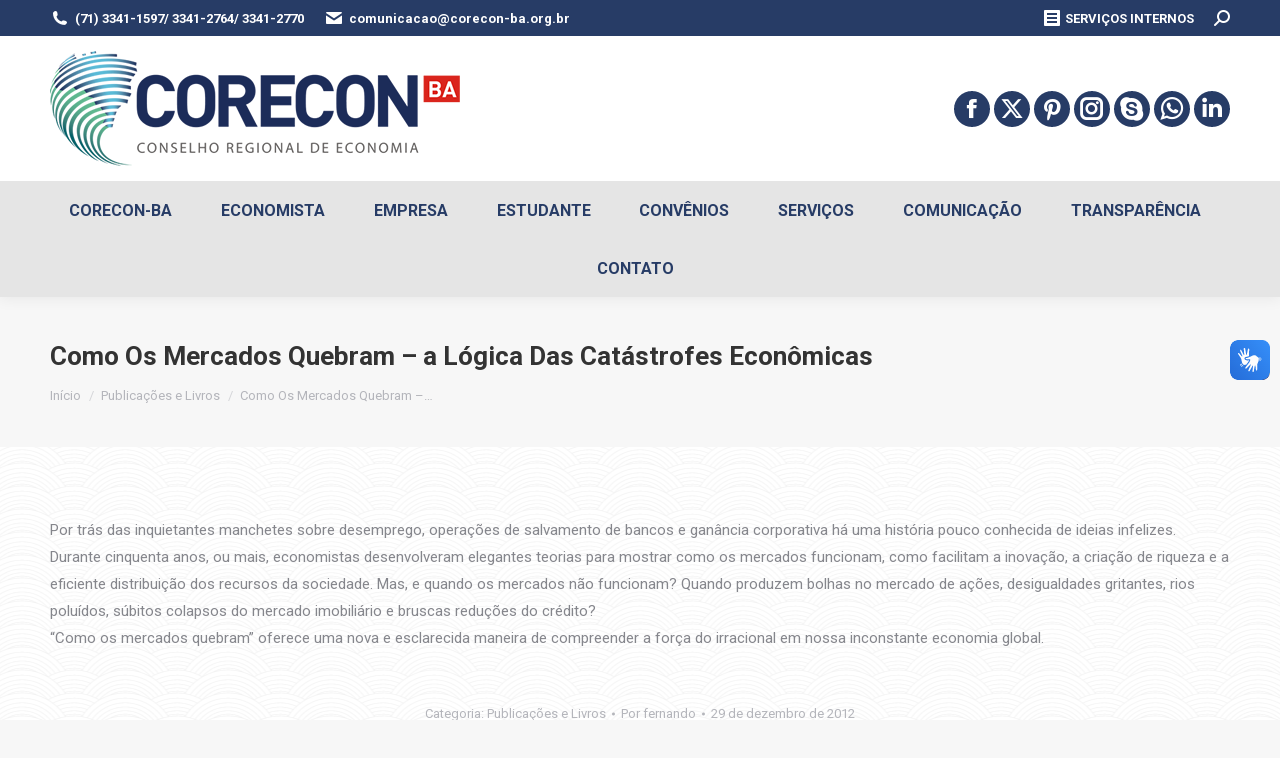

--- FILE ---
content_type: text/html; charset=UTF-8
request_url: http://www.corecon-ba.org.br/como-os-mercados-quebram-a-logica-das-catastrofes-economicas/17239/
body_size: 103107
content:
<!DOCTYPE html>
<!--[if !(IE 6) | !(IE 7) | !(IE 8)  ]><!-->
<html lang="pt-BR" class="no-js">
<!--<![endif]-->
<head>
	<meta charset="UTF-8" />
		<meta name="viewport" content="width=device-width, initial-scale=1, maximum-scale=1, user-scalable=0">
		<meta name="theme-color" content="#273c66"/>	<link rel="profile" href="https://gmpg.org/xfn/11" />
	<title>Como Os Mercados Quebram &#8211; a Lógica Das Catástrofes Econômicas &#8211; Corecon BA</title>
<meta name='robots' content='max-image-preview:large' />
	<style>img:is([sizes="auto" i], [sizes^="auto," i]) { contain-intrinsic-size: 3000px 1500px }</style>
	<link rel='dns-prefetch' href='//www.google.com' />
<link rel='dns-prefetch' href='//fonts.googleapis.com' />
<link rel="alternate" type="application/rss+xml" title="Feed para Corecon BA &raquo;" href="https://www.corecon-ba.org.br/feed/" />
<link rel="alternate" type="application/rss+xml" title="Feed de comentários para Corecon BA &raquo;" href="https://www.corecon-ba.org.br/comments/feed/" />
<link rel="alternate" type="application/rss+xml" title="Feed de comentários para Corecon BA &raquo; Como Os Mercados Quebram &#8211; a Lógica Das Catástrofes Econômicas" href="https://www.corecon-ba.org.br/como-os-mercados-quebram-a-logica-das-catastrofes-economicas/17239/feed/" />
<script>
window._wpemojiSettings = {"baseUrl":"https:\/\/s.w.org\/images\/core\/emoji\/16.0.1\/72x72\/","ext":".png","svgUrl":"https:\/\/s.w.org\/images\/core\/emoji\/16.0.1\/svg\/","svgExt":".svg","source":{"concatemoji":"http:\/\/www.corecon-ba.org.br\/wp-includes\/js\/wp-emoji-release.min.js?ver=6.8.3"}};
/*! This file is auto-generated */
!function(s,n){var o,i,e;function c(e){try{var t={supportTests:e,timestamp:(new Date).valueOf()};sessionStorage.setItem(o,JSON.stringify(t))}catch(e){}}function p(e,t,n){e.clearRect(0,0,e.canvas.width,e.canvas.height),e.fillText(t,0,0);var t=new Uint32Array(e.getImageData(0,0,e.canvas.width,e.canvas.height).data),a=(e.clearRect(0,0,e.canvas.width,e.canvas.height),e.fillText(n,0,0),new Uint32Array(e.getImageData(0,0,e.canvas.width,e.canvas.height).data));return t.every(function(e,t){return e===a[t]})}function u(e,t){e.clearRect(0,0,e.canvas.width,e.canvas.height),e.fillText(t,0,0);for(var n=e.getImageData(16,16,1,1),a=0;a<n.data.length;a++)if(0!==n.data[a])return!1;return!0}function f(e,t,n,a){switch(t){case"flag":return n(e,"\ud83c\udff3\ufe0f\u200d\u26a7\ufe0f","\ud83c\udff3\ufe0f\u200b\u26a7\ufe0f")?!1:!n(e,"\ud83c\udde8\ud83c\uddf6","\ud83c\udde8\u200b\ud83c\uddf6")&&!n(e,"\ud83c\udff4\udb40\udc67\udb40\udc62\udb40\udc65\udb40\udc6e\udb40\udc67\udb40\udc7f","\ud83c\udff4\u200b\udb40\udc67\u200b\udb40\udc62\u200b\udb40\udc65\u200b\udb40\udc6e\u200b\udb40\udc67\u200b\udb40\udc7f");case"emoji":return!a(e,"\ud83e\udedf")}return!1}function g(e,t,n,a){var r="undefined"!=typeof WorkerGlobalScope&&self instanceof WorkerGlobalScope?new OffscreenCanvas(300,150):s.createElement("canvas"),o=r.getContext("2d",{willReadFrequently:!0}),i=(o.textBaseline="top",o.font="600 32px Arial",{});return e.forEach(function(e){i[e]=t(o,e,n,a)}),i}function t(e){var t=s.createElement("script");t.src=e,t.defer=!0,s.head.appendChild(t)}"undefined"!=typeof Promise&&(o="wpEmojiSettingsSupports",i=["flag","emoji"],n.supports={everything:!0,everythingExceptFlag:!0},e=new Promise(function(e){s.addEventListener("DOMContentLoaded",e,{once:!0})}),new Promise(function(t){var n=function(){try{var e=JSON.parse(sessionStorage.getItem(o));if("object"==typeof e&&"number"==typeof e.timestamp&&(new Date).valueOf()<e.timestamp+604800&&"object"==typeof e.supportTests)return e.supportTests}catch(e){}return null}();if(!n){if("undefined"!=typeof Worker&&"undefined"!=typeof OffscreenCanvas&&"undefined"!=typeof URL&&URL.createObjectURL&&"undefined"!=typeof Blob)try{var e="postMessage("+g.toString()+"("+[JSON.stringify(i),f.toString(),p.toString(),u.toString()].join(",")+"));",a=new Blob([e],{type:"text/javascript"}),r=new Worker(URL.createObjectURL(a),{name:"wpTestEmojiSupports"});return void(r.onmessage=function(e){c(n=e.data),r.terminate(),t(n)})}catch(e){}c(n=g(i,f,p,u))}t(n)}).then(function(e){for(var t in e)n.supports[t]=e[t],n.supports.everything=n.supports.everything&&n.supports[t],"flag"!==t&&(n.supports.everythingExceptFlag=n.supports.everythingExceptFlag&&n.supports[t]);n.supports.everythingExceptFlag=n.supports.everythingExceptFlag&&!n.supports.flag,n.DOMReady=!1,n.readyCallback=function(){n.DOMReady=!0}}).then(function(){return e}).then(function(){var e;n.supports.everything||(n.readyCallback(),(e=n.source||{}).concatemoji?t(e.concatemoji):e.wpemoji&&e.twemoji&&(t(e.twemoji),t(e.wpemoji)))}))}((window,document),window._wpemojiSettings);
</script>
<style id='wp-emoji-styles-inline-css'>

	img.wp-smiley, img.emoji {
		display: inline !important;
		border: none !important;
		box-shadow: none !important;
		height: 1em !important;
		width: 1em !important;
		margin: 0 0.07em !important;
		vertical-align: -0.1em !important;
		background: none !important;
		padding: 0 !important;
	}
</style>
<link rel='stylesheet' id='wp-block-library-css' href='http://www.corecon-ba.org.br/wp-includes/css/dist/block-library/style.min.css?ver=6.8.3' media='all' />
<style id='wp-block-library-theme-inline-css'>
.wp-block-audio :where(figcaption){color:#555;font-size:13px;text-align:center}.is-dark-theme .wp-block-audio :where(figcaption){color:#ffffffa6}.wp-block-audio{margin:0 0 1em}.wp-block-code{border:1px solid #ccc;border-radius:4px;font-family:Menlo,Consolas,monaco,monospace;padding:.8em 1em}.wp-block-embed :where(figcaption){color:#555;font-size:13px;text-align:center}.is-dark-theme .wp-block-embed :where(figcaption){color:#ffffffa6}.wp-block-embed{margin:0 0 1em}.blocks-gallery-caption{color:#555;font-size:13px;text-align:center}.is-dark-theme .blocks-gallery-caption{color:#ffffffa6}:root :where(.wp-block-image figcaption){color:#555;font-size:13px;text-align:center}.is-dark-theme :root :where(.wp-block-image figcaption){color:#ffffffa6}.wp-block-image{margin:0 0 1em}.wp-block-pullquote{border-bottom:4px solid;border-top:4px solid;color:currentColor;margin-bottom:1.75em}.wp-block-pullquote cite,.wp-block-pullquote footer,.wp-block-pullquote__citation{color:currentColor;font-size:.8125em;font-style:normal;text-transform:uppercase}.wp-block-quote{border-left:.25em solid;margin:0 0 1.75em;padding-left:1em}.wp-block-quote cite,.wp-block-quote footer{color:currentColor;font-size:.8125em;font-style:normal;position:relative}.wp-block-quote:where(.has-text-align-right){border-left:none;border-right:.25em solid;padding-left:0;padding-right:1em}.wp-block-quote:where(.has-text-align-center){border:none;padding-left:0}.wp-block-quote.is-large,.wp-block-quote.is-style-large,.wp-block-quote:where(.is-style-plain){border:none}.wp-block-search .wp-block-search__label{font-weight:700}.wp-block-search__button{border:1px solid #ccc;padding:.375em .625em}:where(.wp-block-group.has-background){padding:1.25em 2.375em}.wp-block-separator.has-css-opacity{opacity:.4}.wp-block-separator{border:none;border-bottom:2px solid;margin-left:auto;margin-right:auto}.wp-block-separator.has-alpha-channel-opacity{opacity:1}.wp-block-separator:not(.is-style-wide):not(.is-style-dots){width:100px}.wp-block-separator.has-background:not(.is-style-dots){border-bottom:none;height:1px}.wp-block-separator.has-background:not(.is-style-wide):not(.is-style-dots){height:2px}.wp-block-table{margin:0 0 1em}.wp-block-table td,.wp-block-table th{word-break:normal}.wp-block-table :where(figcaption){color:#555;font-size:13px;text-align:center}.is-dark-theme .wp-block-table :where(figcaption){color:#ffffffa6}.wp-block-video :where(figcaption){color:#555;font-size:13px;text-align:center}.is-dark-theme .wp-block-video :where(figcaption){color:#ffffffa6}.wp-block-video{margin:0 0 1em}:root :where(.wp-block-template-part.has-background){margin-bottom:0;margin-top:0;padding:1.25em 2.375em}
</style>
<style id='classic-theme-styles-inline-css'>
/*! This file is auto-generated */
.wp-block-button__link{color:#fff;background-color:#32373c;border-radius:9999px;box-shadow:none;text-decoration:none;padding:calc(.667em + 2px) calc(1.333em + 2px);font-size:1.125em}.wp-block-file__button{background:#32373c;color:#fff;text-decoration:none}
</style>
<style id='global-styles-inline-css'>
:root{--wp--preset--aspect-ratio--square: 1;--wp--preset--aspect-ratio--4-3: 4/3;--wp--preset--aspect-ratio--3-4: 3/4;--wp--preset--aspect-ratio--3-2: 3/2;--wp--preset--aspect-ratio--2-3: 2/3;--wp--preset--aspect-ratio--16-9: 16/9;--wp--preset--aspect-ratio--9-16: 9/16;--wp--preset--color--black: #000000;--wp--preset--color--cyan-bluish-gray: #abb8c3;--wp--preset--color--white: #FFF;--wp--preset--color--pale-pink: #f78da7;--wp--preset--color--vivid-red: #cf2e2e;--wp--preset--color--luminous-vivid-orange: #ff6900;--wp--preset--color--luminous-vivid-amber: #fcb900;--wp--preset--color--light-green-cyan: #7bdcb5;--wp--preset--color--vivid-green-cyan: #00d084;--wp--preset--color--pale-cyan-blue: #8ed1fc;--wp--preset--color--vivid-cyan-blue: #0693e3;--wp--preset--color--vivid-purple: #9b51e0;--wp--preset--color--accent: #273c66;--wp--preset--color--dark-gray: #111;--wp--preset--color--light-gray: #767676;--wp--preset--gradient--vivid-cyan-blue-to-vivid-purple: linear-gradient(135deg,rgba(6,147,227,1) 0%,rgb(155,81,224) 100%);--wp--preset--gradient--light-green-cyan-to-vivid-green-cyan: linear-gradient(135deg,rgb(122,220,180) 0%,rgb(0,208,130) 100%);--wp--preset--gradient--luminous-vivid-amber-to-luminous-vivid-orange: linear-gradient(135deg,rgba(252,185,0,1) 0%,rgba(255,105,0,1) 100%);--wp--preset--gradient--luminous-vivid-orange-to-vivid-red: linear-gradient(135deg,rgba(255,105,0,1) 0%,rgb(207,46,46) 100%);--wp--preset--gradient--very-light-gray-to-cyan-bluish-gray: linear-gradient(135deg,rgb(238,238,238) 0%,rgb(169,184,195) 100%);--wp--preset--gradient--cool-to-warm-spectrum: linear-gradient(135deg,rgb(74,234,220) 0%,rgb(151,120,209) 20%,rgb(207,42,186) 40%,rgb(238,44,130) 60%,rgb(251,105,98) 80%,rgb(254,248,76) 100%);--wp--preset--gradient--blush-light-purple: linear-gradient(135deg,rgb(255,206,236) 0%,rgb(152,150,240) 100%);--wp--preset--gradient--blush-bordeaux: linear-gradient(135deg,rgb(254,205,165) 0%,rgb(254,45,45) 50%,rgb(107,0,62) 100%);--wp--preset--gradient--luminous-dusk: linear-gradient(135deg,rgb(255,203,112) 0%,rgb(199,81,192) 50%,rgb(65,88,208) 100%);--wp--preset--gradient--pale-ocean: linear-gradient(135deg,rgb(255,245,203) 0%,rgb(182,227,212) 50%,rgb(51,167,181) 100%);--wp--preset--gradient--electric-grass: linear-gradient(135deg,rgb(202,248,128) 0%,rgb(113,206,126) 100%);--wp--preset--gradient--midnight: linear-gradient(135deg,rgb(2,3,129) 0%,rgb(40,116,252) 100%);--wp--preset--font-size--small: 13px;--wp--preset--font-size--medium: 20px;--wp--preset--font-size--large: 36px;--wp--preset--font-size--x-large: 42px;--wp--preset--spacing--20: 0.44rem;--wp--preset--spacing--30: 0.67rem;--wp--preset--spacing--40: 1rem;--wp--preset--spacing--50: 1.5rem;--wp--preset--spacing--60: 2.25rem;--wp--preset--spacing--70: 3.38rem;--wp--preset--spacing--80: 5.06rem;--wp--preset--shadow--natural: 6px 6px 9px rgba(0, 0, 0, 0.2);--wp--preset--shadow--deep: 12px 12px 50px rgba(0, 0, 0, 0.4);--wp--preset--shadow--sharp: 6px 6px 0px rgba(0, 0, 0, 0.2);--wp--preset--shadow--outlined: 6px 6px 0px -3px rgba(255, 255, 255, 1), 6px 6px rgba(0, 0, 0, 1);--wp--preset--shadow--crisp: 6px 6px 0px rgba(0, 0, 0, 1);}:where(.is-layout-flex){gap: 0.5em;}:where(.is-layout-grid){gap: 0.5em;}body .is-layout-flex{display: flex;}.is-layout-flex{flex-wrap: wrap;align-items: center;}.is-layout-flex > :is(*, div){margin: 0;}body .is-layout-grid{display: grid;}.is-layout-grid > :is(*, div){margin: 0;}:where(.wp-block-columns.is-layout-flex){gap: 2em;}:where(.wp-block-columns.is-layout-grid){gap: 2em;}:where(.wp-block-post-template.is-layout-flex){gap: 1.25em;}:where(.wp-block-post-template.is-layout-grid){gap: 1.25em;}.has-black-color{color: var(--wp--preset--color--black) !important;}.has-cyan-bluish-gray-color{color: var(--wp--preset--color--cyan-bluish-gray) !important;}.has-white-color{color: var(--wp--preset--color--white) !important;}.has-pale-pink-color{color: var(--wp--preset--color--pale-pink) !important;}.has-vivid-red-color{color: var(--wp--preset--color--vivid-red) !important;}.has-luminous-vivid-orange-color{color: var(--wp--preset--color--luminous-vivid-orange) !important;}.has-luminous-vivid-amber-color{color: var(--wp--preset--color--luminous-vivid-amber) !important;}.has-light-green-cyan-color{color: var(--wp--preset--color--light-green-cyan) !important;}.has-vivid-green-cyan-color{color: var(--wp--preset--color--vivid-green-cyan) !important;}.has-pale-cyan-blue-color{color: var(--wp--preset--color--pale-cyan-blue) !important;}.has-vivid-cyan-blue-color{color: var(--wp--preset--color--vivid-cyan-blue) !important;}.has-vivid-purple-color{color: var(--wp--preset--color--vivid-purple) !important;}.has-black-background-color{background-color: var(--wp--preset--color--black) !important;}.has-cyan-bluish-gray-background-color{background-color: var(--wp--preset--color--cyan-bluish-gray) !important;}.has-white-background-color{background-color: var(--wp--preset--color--white) !important;}.has-pale-pink-background-color{background-color: var(--wp--preset--color--pale-pink) !important;}.has-vivid-red-background-color{background-color: var(--wp--preset--color--vivid-red) !important;}.has-luminous-vivid-orange-background-color{background-color: var(--wp--preset--color--luminous-vivid-orange) !important;}.has-luminous-vivid-amber-background-color{background-color: var(--wp--preset--color--luminous-vivid-amber) !important;}.has-light-green-cyan-background-color{background-color: var(--wp--preset--color--light-green-cyan) !important;}.has-vivid-green-cyan-background-color{background-color: var(--wp--preset--color--vivid-green-cyan) !important;}.has-pale-cyan-blue-background-color{background-color: var(--wp--preset--color--pale-cyan-blue) !important;}.has-vivid-cyan-blue-background-color{background-color: var(--wp--preset--color--vivid-cyan-blue) !important;}.has-vivid-purple-background-color{background-color: var(--wp--preset--color--vivid-purple) !important;}.has-black-border-color{border-color: var(--wp--preset--color--black) !important;}.has-cyan-bluish-gray-border-color{border-color: var(--wp--preset--color--cyan-bluish-gray) !important;}.has-white-border-color{border-color: var(--wp--preset--color--white) !important;}.has-pale-pink-border-color{border-color: var(--wp--preset--color--pale-pink) !important;}.has-vivid-red-border-color{border-color: var(--wp--preset--color--vivid-red) !important;}.has-luminous-vivid-orange-border-color{border-color: var(--wp--preset--color--luminous-vivid-orange) !important;}.has-luminous-vivid-amber-border-color{border-color: var(--wp--preset--color--luminous-vivid-amber) !important;}.has-light-green-cyan-border-color{border-color: var(--wp--preset--color--light-green-cyan) !important;}.has-vivid-green-cyan-border-color{border-color: var(--wp--preset--color--vivid-green-cyan) !important;}.has-pale-cyan-blue-border-color{border-color: var(--wp--preset--color--pale-cyan-blue) !important;}.has-vivid-cyan-blue-border-color{border-color: var(--wp--preset--color--vivid-cyan-blue) !important;}.has-vivid-purple-border-color{border-color: var(--wp--preset--color--vivid-purple) !important;}.has-vivid-cyan-blue-to-vivid-purple-gradient-background{background: var(--wp--preset--gradient--vivid-cyan-blue-to-vivid-purple) !important;}.has-light-green-cyan-to-vivid-green-cyan-gradient-background{background: var(--wp--preset--gradient--light-green-cyan-to-vivid-green-cyan) !important;}.has-luminous-vivid-amber-to-luminous-vivid-orange-gradient-background{background: var(--wp--preset--gradient--luminous-vivid-amber-to-luminous-vivid-orange) !important;}.has-luminous-vivid-orange-to-vivid-red-gradient-background{background: var(--wp--preset--gradient--luminous-vivid-orange-to-vivid-red) !important;}.has-very-light-gray-to-cyan-bluish-gray-gradient-background{background: var(--wp--preset--gradient--very-light-gray-to-cyan-bluish-gray) !important;}.has-cool-to-warm-spectrum-gradient-background{background: var(--wp--preset--gradient--cool-to-warm-spectrum) !important;}.has-blush-light-purple-gradient-background{background: var(--wp--preset--gradient--blush-light-purple) !important;}.has-blush-bordeaux-gradient-background{background: var(--wp--preset--gradient--blush-bordeaux) !important;}.has-luminous-dusk-gradient-background{background: var(--wp--preset--gradient--luminous-dusk) !important;}.has-pale-ocean-gradient-background{background: var(--wp--preset--gradient--pale-ocean) !important;}.has-electric-grass-gradient-background{background: var(--wp--preset--gradient--electric-grass) !important;}.has-midnight-gradient-background{background: var(--wp--preset--gradient--midnight) !important;}.has-small-font-size{font-size: var(--wp--preset--font-size--small) !important;}.has-medium-font-size{font-size: var(--wp--preset--font-size--medium) !important;}.has-large-font-size{font-size: var(--wp--preset--font-size--large) !important;}.has-x-large-font-size{font-size: var(--wp--preset--font-size--x-large) !important;}
:where(.wp-block-post-template.is-layout-flex){gap: 1.25em;}:where(.wp-block-post-template.is-layout-grid){gap: 1.25em;}
:where(.wp-block-columns.is-layout-flex){gap: 2em;}:where(.wp-block-columns.is-layout-grid){gap: 2em;}
:root :where(.wp-block-pullquote){font-size: 1.5em;line-height: 1.6;}
</style>
<link rel='stylesheet' id='contact-form-7-css' href='http://www.corecon-ba.org.br/wp-content/plugins/contact-form-7/includes/css/styles.css?ver=6.1.1' media='all' />
<link rel='stylesheet' id='tp_twitter_plugin_css-css' href='http://www.corecon-ba.org.br/wp-content/plugins/recent-tweets-widget/tp_twitter_plugin.css?ver=1.0' media='screen' />
<link rel='stylesheet' id='the7-font-css' href='http://www.corecon-ba.org.br/wp-content/themes/dt-the7/fonts/icomoon-the7-font/icomoon-the7-font.min.css?ver=12.2.0' media='all' />
<link rel='stylesheet' id='the7-awesome-fonts-css' href='http://www.corecon-ba.org.br/wp-content/themes/dt-the7/fonts/FontAwesome/css/all.min.css?ver=12.2.0' media='all' />
<link rel='stylesheet' id='the7-awesome-fonts-back-css' href='http://www.corecon-ba.org.br/wp-content/themes/dt-the7/fonts/FontAwesome/back-compat.min.css?ver=12.2.0' media='all' />
<link rel='stylesheet' id='the7-Defaults-css' href='http://www.corecon-ba.org.br/wp-content/uploads/smile_fonts/Defaults/Defaults.css?ver=6.8.3' media='all' />
<link rel='stylesheet' id='the7-icomoon-brankic-32x32-css' href='http://www.corecon-ba.org.br/wp-content/uploads/smile_fonts/icomoon-brankic-32x32/icomoon-brankic-32x32.css?ver=6.8.3' media='all' />
<link rel='stylesheet' id='the7-icomoon-free-social-contact-16x16-css' href='http://www.corecon-ba.org.br/wp-content/uploads/smile_fonts/icomoon-free-social-contact-16x16/icomoon-free-social-contact-16x16.css?ver=6.8.3' media='all' />
<link rel='stylesheet' id='mimetypes-link-icons-css' href='http://www.corecon-ba.org.br/wp-content/plugins/mimetypes-link-icons/css/style.php?cssvars=[base64]&#038;ver=3.0' media='all' />
<link rel='stylesheet' id='style-css' href='http://www.corecon-ba.org.br/wp-content/plugins/simple-google-recaptcha/style.css?v=3.0&#038;ver=6.8.3' media='all' />
<link rel='stylesheet' id='dt-web-fonts-css' href='https://fonts.googleapis.com/css?family=Roboto:400,600,700%7CRoboto+Condensed:400,600,700' media='all' />
<link rel='stylesheet' id='dt-main-css' href='http://www.corecon-ba.org.br/wp-content/themes/dt-the7/css/main.min.css?ver=12.2.0' media='all' />
<style id='dt-main-inline-css'>
body #load {
  display: block;
  height: 100%;
  overflow: hidden;
  position: fixed;
  width: 100%;
  z-index: 9901;
  opacity: 1;
  visibility: visible;
  transition: all .35s ease-out;
}
.load-wrap {
  width: 100%;
  height: 100%;
  background-position: center center;
  background-repeat: no-repeat;
  text-align: center;
  display: -ms-flexbox;
  display: -ms-flex;
  display: flex;
  -ms-align-items: center;
  -ms-flex-align: center;
  align-items: center;
  -ms-flex-flow: column wrap;
  flex-flow: column wrap;
  -ms-flex-pack: center;
  -ms-justify-content: center;
  justify-content: center;
}
.load-wrap > svg {
  position: absolute;
  top: 50%;
  left: 50%;
  transform: translate(-50%,-50%);
}
#load {
  background: var(--the7-elementor-beautiful-loading-bg,#ffffff);
  --the7-beautiful-spinner-color2: var(--the7-beautiful-spinner-color,#273c66);
}

</style>
<link rel='stylesheet' id='the7-custom-scrollbar-css' href='http://www.corecon-ba.org.br/wp-content/themes/dt-the7/lib/custom-scrollbar/custom-scrollbar.min.css?ver=12.2.0' media='all' />
<link rel='stylesheet' id='the7-wpbakery-css' href='http://www.corecon-ba.org.br/wp-content/themes/dt-the7/css/wpbakery.min.css?ver=12.2.0' media='all' />
<link rel='stylesheet' id='the7-core-css' href='http://www.corecon-ba.org.br/wp-content/plugins/dt-the7-core/assets/css/post-type.min.css?ver=2.7.11' media='all' />
<link rel='stylesheet' id='the7-css-vars-css' href='http://www.corecon-ba.org.br/wp-content/uploads/the7-css/css-vars.css?ver=afe8d483714e' media='all' />
<link rel='stylesheet' id='dt-custom-css' href='http://www.corecon-ba.org.br/wp-content/uploads/the7-css/custom.css?ver=afe8d483714e' media='all' />
<link rel='stylesheet' id='dt-media-css' href='http://www.corecon-ba.org.br/wp-content/uploads/the7-css/media.css?ver=afe8d483714e' media='all' />
<link rel='stylesheet' id='the7-mega-menu-css' href='http://www.corecon-ba.org.br/wp-content/uploads/the7-css/mega-menu.css?ver=afe8d483714e' media='all' />
<link rel='stylesheet' id='the7-elements-albums-portfolio-css' href='http://www.corecon-ba.org.br/wp-content/uploads/the7-css/the7-elements-albums-portfolio.css?ver=afe8d483714e' media='all' />
<link rel='stylesheet' id='the7-elements-css' href='http://www.corecon-ba.org.br/wp-content/uploads/the7-css/post-type-dynamic.css?ver=afe8d483714e' media='all' />
<script src="http://www.corecon-ba.org.br/wp-includes/js/jquery/jquery.min.js?ver=3.7.1" id="jquery-core-js"></script>
<script src="http://www.corecon-ba.org.br/wp-includes/js/jquery/jquery-migrate.min.js?ver=3.4.1" id="jquery-migrate-js"></script>
<script id="sgr_recaptcha_main-js-extra">
var sgr_recaptcha = {"site_key":"6Lfl_XwUAAAAADRFrVYmXO3_pNP2o1ONtuieYZ8X"};
</script>
<script src="http://www.corecon-ba.org.br/wp-content/plugins/simple-google-recaptcha/main.js?v=3.0&amp;ver=6.8.3" id="sgr_recaptcha_main-js"></script>
<script src="https://www.google.com/recaptcha/api.js?hl=pt_BR&amp;onload=sgr&amp;render=explicit&amp;ver=6.8.3" id="sgr_recaptcha-js"></script>
<script id="dt-above-fold-js-extra">
var dtLocal = {"themeUrl":"http:\/\/www.corecon-ba.org.br\/wp-content\/themes\/dt-the7","passText":"Para ver esse post protegido, insira a senha abaixo:","moreButtonText":{"loading":"Carregando...","loadMore":"Veja mais"},"postID":"17239","ajaxurl":"https:\/\/www.corecon-ba.org.br\/wp-admin\/admin-ajax.php","REST":{"baseUrl":"https:\/\/www.corecon-ba.org.br\/wp-json\/the7\/v1","endpoints":{"sendMail":"\/send-mail"}},"contactMessages":{"required":"Campo obrigat\u00f3rio em branco!","terms":"Please accept the privacy policy.","fillTheCaptchaError":"Please, fill the captcha."},"captchaSiteKey":"","ajaxNonce":"33761b9114","pageData":"","themeSettings":{"smoothScroll":"off","lazyLoading":false,"desktopHeader":{"height":180},"ToggleCaptionEnabled":"disabled","ToggleCaption":"Navigation","floatingHeader":{"showAfter":150,"showMenu":true,"height":60,"logo":{"showLogo":false,"html":"<img class=\" preload-me\" src=\"http:\/\/www.corecon-ba.org.br\/wp-content\/themes\/dt-the7\/images\/logo-small-dummy.png\" srcset=\"http:\/\/www.corecon-ba.org.br\/wp-content\/themes\/dt-the7\/images\/logo-small-dummy.png 42w, http:\/\/www.corecon-ba.org.br\/wp-content\/themes\/dt-the7\/images\/logo-small-dummy-hd.png 84w\" width=\"42\" height=\"42\"   sizes=\"42px\" alt=\"Corecon BA\" \/>","url":"https:\/\/www.corecon-ba.org.br\/"}},"topLine":{"floatingTopLine":{"logo":{"showLogo":false,"html":""}}},"mobileHeader":{"firstSwitchPoint":1100,"secondSwitchPoint":778,"firstSwitchPointHeight":60,"secondSwitchPointHeight":60,"mobileToggleCaptionEnabled":"disabled","mobileToggleCaption":"Menu"},"stickyMobileHeaderFirstSwitch":{"logo":{"html":"<img class=\" preload-me\" src=\"https:\/\/www.corecon-ba.org.br\/wp-content\/uploads\/2018\/10\/CORECON-BA_2.png\" srcset=\"https:\/\/www.corecon-ba.org.br\/wp-content\/uploads\/2018\/10\/CORECON-BA_2.png 410w, https:\/\/www.corecon-ba.org.br\/wp-content\/uploads\/2018\/10\/CORECON-BA_2.png 410w\" width=\"410\" height=\"115\"   sizes=\"410px\" alt=\"Corecon BA\" \/>"}},"stickyMobileHeaderSecondSwitch":{"logo":{"html":"<img class=\" preload-me\" src=\"https:\/\/www.corecon-ba.org.br\/wp-content\/uploads\/2018\/10\/CORECON-BA_2.png\" srcset=\"https:\/\/www.corecon-ba.org.br\/wp-content\/uploads\/2018\/10\/CORECON-BA_2.png 410w, https:\/\/www.corecon-ba.org.br\/wp-content\/uploads\/2018\/10\/CORECON-BA_2.png 410w\" width=\"410\" height=\"115\"   sizes=\"410px\" alt=\"Corecon BA\" \/>"}},"sidebar":{"switchPoint":990},"boxedWidth":"1340px"},"VCMobileScreenWidth":"768"};
var dtShare = {"shareButtonText":{"facebook":"Share on Facebook","twitter":"Share on X","pinterest":"Pin it","linkedin":"Share on Linkedin","whatsapp":"Share on Whatsapp"},"overlayOpacity":"85"};
</script>
<script src="http://www.corecon-ba.org.br/wp-content/themes/dt-the7/js/above-the-fold.min.js?ver=12.2.0" id="dt-above-fold-js"></script>
<script></script><link rel="https://api.w.org/" href="https://www.corecon-ba.org.br/wp-json/" /><link rel="alternate" title="JSON" type="application/json" href="https://www.corecon-ba.org.br/wp-json/wp/v2/posts/17239" /><link rel="EditURI" type="application/rsd+xml" title="RSD" href="https://www.corecon-ba.org.br/xmlrpc.php?rsd" />
<meta name="generator" content="WordPress 6.8.3" />
<link rel="canonical" href="https://www.corecon-ba.org.br/como-os-mercados-quebram-a-logica-das-catastrofes-economicas/17239/" />
<link rel='shortlink' href='https://www.corecon-ba.org.br/?p=17239' />
<link rel="alternate" title="oEmbed (JSON)" type="application/json+oembed" href="https://www.corecon-ba.org.br/wp-json/oembed/1.0/embed?url=https%3A%2F%2Fwww.corecon-ba.org.br%2Fcomo-os-mercados-quebram-a-logica-das-catastrofes-economicas%2F17239%2F" />
<link rel="alternate" title="oEmbed (XML)" type="text/xml+oembed" href="https://www.corecon-ba.org.br/wp-json/oembed/1.0/embed?url=https%3A%2F%2Fwww.corecon-ba.org.br%2Fcomo-os-mercados-quebram-a-logica-das-catastrofes-economicas%2F17239%2F&#038;format=xml" />
<link rel="pingback" href="http://www.corecon-ba.org.br/xmlrpc.php">
<meta property="og:site_name" content="Corecon BA" />
<meta property="og:title" content="Como Os Mercados Quebram &#8211; a Lógica Das Catástrofes Econômicas" />
<meta property="og:url" content="https://www.corecon-ba.org.br/como-os-mercados-quebram-a-logica-das-catastrofes-economicas/17239/" />
<meta property="og:type" content="article" />
<style>.recentcomments a{display:inline !important;padding:0 !important;margin:0 !important;}</style><meta name="generator" content="Powered by WPBakery Page Builder - drag and drop page builder for WordPress."/>
<script type="text/javascript" id="the7-loader-script">
document.addEventListener("DOMContentLoaded", function(event) {
	var load = document.getElementById("load");
	if(!load.classList.contains('loader-removed')){
		var removeLoading = setTimeout(function() {
			load.className += " loader-removed";
		}, 300);
	}
});
</script>
		<link rel="icon" href="https://www.corecon-ba.org.br/wp-content/uploads/2018/10/cropped-iconeAbas-32x32.png" sizes="32x32" />
<link rel="icon" href="https://www.corecon-ba.org.br/wp-content/uploads/2018/10/cropped-iconeAbas-192x192.png" sizes="192x192" />
<link rel="apple-touch-icon" href="https://www.corecon-ba.org.br/wp-content/uploads/2018/10/cropped-iconeAbas-180x180.png" />
<meta name="msapplication-TileImage" content="https://www.corecon-ba.org.br/wp-content/uploads/2018/10/cropped-iconeAbas-270x270.png" />
<noscript><style> .wpb_animate_when_almost_visible { opacity: 1; }</style></noscript></head>
<body id="the7-body" class="wp-singular post-template-default single single-post postid-17239 single-format-standard wp-embed-responsive wp-theme-dt-the7 the7-core-ver-2.7.11 dt-responsive-on right-mobile-menu-close-icon ouside-menu-close-icon mobile-hamburger-close-bg-enable mobile-hamburger-close-bg-hover-enable  fade-medium-mobile-menu-close-icon fade-medium-menu-close-icon srcset-enabled btn-flat custom-btn-color custom-btn-hover-color phantom-slide phantom-shadow-decoration phantom-logo-off sticky-mobile-header top-header first-switch-logo-left first-switch-menu-right second-switch-logo-left second-switch-menu-right right-mobile-menu layzr-loading-on popup-message-style the7-ver-12.2.0 dt-fa-compatibility wpb-js-composer js-comp-ver-8.6.1 vc_responsive">
<!-- The7 12.2.0 -->
<div id="load" class="ring-loader">
	<div class="load-wrap">
<style type="text/css">
    .the7-spinner {
        width: 72px;
        height: 72px;
        position: relative;
    }
    .the7-spinner > div {
        border-radius: 50%;
        width: 9px;
        left: 0;
        box-sizing: border-box;
        display: block;
        position: absolute;
        border: 9px solid #fff;
        width: 72px;
        height: 72px;
    }
    .the7-spinner-ring-bg{
        opacity: 0.25;
    }
    div.the7-spinner-ring {
        animation: spinner-animation 0.8s cubic-bezier(1, 1, 1, 1) infinite;
        border-color:var(--the7-beautiful-spinner-color2) transparent transparent transparent;
    }

    @keyframes spinner-animation{
        from{
            transform: rotate(0deg);
        }
        to {
            transform: rotate(360deg);
        }
    }
</style>

<div class="the7-spinner">
    <div class="the7-spinner-ring-bg"></div>
    <div class="the7-spinner-ring"></div>
</div></div>
</div>
<div id="page" >
	<a class="skip-link screen-reader-text" href="#content">Pular para o conteúdo</a>

<div class="masthead classic-header justify bg-behind-menu widgets shadow-decoration shadow-mobile-header-decoration small-mobile-menu-icon dt-parent-menu-clickable show-sub-menu-on-hover show-device-logo show-mobile-logo"  role="banner">

	<div class="top-bar top-bar-line-hide">
	<div class="top-bar-bg" ></div>
	<div class="left-widgets mini-widgets"><span class="mini-contacts phone show-on-desktop in-top-bar-left in-menu-second-switch"><i class="fa-fw the7-mw-icon-phone-bold"></i> (71) 3341-1597/ 3341-2764/ 3341-2770</span><span class="mini-contacts email show-on-desktop near-logo-first-switch in-menu-second-switch"><i class="fa-fw the7-mw-icon-mail-bold"></i>comunicacao@corecon-ba.org.br</span></div><div class="right-widgets mini-widgets"><div class="mini-nav show-on-desktop near-logo-first-switch hide-on-second-switch select-type-menu list-type-menu-first-switch list-type-menu-second-switch"><ul id="top-menu"><li class="menu-item menu-item-type-post_type menu-item-object-page menu-item-18928 first depth-0"><a href='https://www.corecon-ba.org.br/registre-se/' data-level='1'><span class="menu-item-text"><span class="menu-text">Registre-se</span></span></a></li> <li class="menu-item menu-item-type-custom menu-item-object-custom menu-item-18929 depth-0"><a href='#' data-level='1'><span class="menu-item-text"><span class="menu-text">Empresa</span></span></a></li> <li class="menu-item menu-item-type-custom menu-item-object-custom menu-item-18930 last depth-0"><a href='#' data-level='1'><span class="menu-item-text"><span class="menu-text">Economista</span></span></a></li> </ul><div class="menu-select"><span class="customSelect1"><span class="customSelectInner"><i class=" the7-mw-icon-dropdown-menu-bold"></i>SERVIÇOS INTERNOS</span></span></div></div><div class="mini-search show-on-desktop near-logo-first-switch near-logo-second-switch popup-search custom-icon"><form class="searchform mini-widget-searchform" role="search" method="get" action="https://www.corecon-ba.org.br/">

	<div class="screen-reader-text">Search:</div>

	
		<a href="" class="submit text-disable"><i class=" mw-icon the7-mw-icon-search-bold"></i></a>
		<div class="popup-search-wrap">
			<input type="text" aria-label="Search" class="field searchform-s" name="s" value="" placeholder="Type and hit enter …" title="Search form"/>
			<a href="" class="search-icon"><i class="the7-mw-icon-search-bold"></i></a>
		</div>

			<input type="submit" class="assistive-text searchsubmit" value="Go!"/>
</form>
</div></div></div>

	<header class="header-bar">

		<div class="branding">
	<div id="site-title" class="assistive-text">Corecon BA</div>
	<div id="site-description" class="assistive-text">Conselho Regional de Economia</div>
	<a class="" href="https://www.corecon-ba.org.br/"><img class=" preload-me" src="https://www.corecon-ba.org.br/wp-content/uploads/2018/10/CORECON-BA_2.png" srcset="https://www.corecon-ba.org.br/wp-content/uploads/2018/10/CORECON-BA_2.png 410w, https://www.corecon-ba.org.br/wp-content/uploads/2018/10/CORECON-BA_2.png 410w" width="410" height="115"   sizes="410px" alt="Corecon BA" /><img class="mobile-logo preload-me" src="https://www.corecon-ba.org.br/wp-content/uploads/2018/10/CORECON-BA_2.png" srcset="https://www.corecon-ba.org.br/wp-content/uploads/2018/10/CORECON-BA_2.png 410w, https://www.corecon-ba.org.br/wp-content/uploads/2018/10/CORECON-BA_2.png 410w" width="410" height="115"   sizes="410px" alt="Corecon BA" /></a><div class="mini-widgets"></div><div class="mini-widgets"><div class="soc-ico show-on-desktop in-top-bar-right hide-on-second-switch accent-bg disabled-border border-off hover-custom-bg hover-disabled-border  hover-border-off"><a title="Facebook page opens in new window" href="https://www.facebook.com/coreconba/" target="_blank" class="facebook"><span class="soc-font-icon"></span><span class="screen-reader-text">Facebook page opens in new window</span></a><a title="X page opens in new window" href="#" target="_blank" class="twitter"><span class="soc-font-icon"></span><span class="screen-reader-text">X page opens in new window</span></a><a title="Pinterest page opens in new window" href="#" target="_blank" class="pinterest"><span class="soc-font-icon"></span><span class="screen-reader-text">Pinterest page opens in new window</span></a><a title="Instagram page opens in new window" href="#" target="_blank" class="instagram"><span class="soc-font-icon"></span><span class="screen-reader-text">Instagram page opens in new window</span></a><a title="Skype page opens in new window" href="#" target="_blank" class="skype"><span class="soc-font-icon"></span><span class="screen-reader-text">Skype page opens in new window</span></a><a title="Whatsapp page opens in new window" href="#" target="_blank" class="whatsapp"><span class="soc-font-icon"></span><span class="screen-reader-text">Whatsapp page opens in new window</span></a><a title="Linkedin page opens in new window" href="#" target="_blank" class="linkedin"><span class="soc-font-icon"></span><span class="screen-reader-text">Linkedin page opens in new window</span></a></div></div></div>

		<nav class="navigation">

			<ul id="primary-menu" class="main-nav bg-outline-decoration hover-outline-decoration hover-line-decoration active-bg-decoration"><li class="menu-item menu-item-type-post_type menu-item-object-page menu-item-home menu-item-has-children menu-item-650 first has-children depth-0"><a href='https://www.corecon-ba.org.br/' data-level='1'><span class="menu-item-text"><span class="menu-text">CORECON-BA</span></span></a><ul class="sub-nav level-arrows-on"><li class="menu-item menu-item-type-custom menu-item-object-custom menu-item-has-children menu-item-18566 first has-children depth-1"><a href='#' data-level='2'><span class="menu-item-text"><span class="menu-text">Institucional</span></span></a><ul class="sub-nav level-arrows-on"><li class="menu-item menu-item-type-post_type menu-item-object-page menu-item-18521 first depth-2"><a href='https://www.corecon-ba.org.br/o-conselho/' data-level='3'><span class="menu-item-text"><span class="menu-text">O Conselho</span></span></a></li> <li class="menu-item menu-item-type-post_type menu-item-object-page menu-item-18522 depth-2"><a href='https://www.corecon-ba.org.br/regimento-interno/' data-level='3'><span class="menu-item-text"><span class="menu-text">Regimento Interno</span></span></a></li> <li class="menu-item menu-item-type-post_type menu-item-object-page menu-item-23188 depth-2"><a href='https://www.corecon-ba.org.br/processo-eleitoral/' data-level='3'><span class="menu-item-text"><span class="menu-text">Processo Eleitoral</span></span></a></li> </ul></li> <li class="menu-item menu-item-type-post_type menu-item-object-page menu-item-18519 depth-1"><a href='https://www.corecon-ba.org.br/estrutura/' data-level='2'><span class="menu-item-text"><span class="menu-text">Estrutura</span></span></a></li> <li class="menu-item menu-item-type-post_type menu-item-object-page menu-item-22791 depth-1"><a href='https://www.corecon-ba.org.br/galeria-presidentes-coreconba/' data-level='2'><span class="menu-item-text"><span class="menu-text">Galeria de Presidentes</span></span></a></li> <li class="menu-item menu-item-type-post_type menu-item-object-page menu-item-22020 depth-1"><a href='https://www.corecon-ba.org.br/fiscalizacao/' data-level='2'><span class="menu-item-text"><span class="menu-text">Fiscalização</span></span></a></li> <li class="menu-item menu-item-type-custom menu-item-object-custom menu-item-has-children menu-item-18569 has-children depth-1"><a href='#' data-level='2'><span class="menu-item-text"><span class="menu-text">Legislação</span></span></a><ul class="sub-nav level-arrows-on"><li class="menu-item menu-item-type-post_type menu-item-object-page menu-item-22019 first depth-2"><a href='https://www.corecon-ba.org.br/consolidacao-das-normas/' data-level='3'><span class="menu-item-text"><span class="menu-text">Consolidação das Normas</span></span></a></li> <li class="menu-item menu-item-type-custom menu-item-object-custom menu-item-18571 depth-2"><a href='https://www.cofecon.gov.br/' data-level='3'><span class="menu-item-text"><span class="menu-text">Cofecon</span></span></a></li> </ul></li> <li class="menu-item menu-item-type-post_type menu-item-object-page menu-item-18530 depth-1"><a href='https://www.corecon-ba.org.br/conselho-federal-da-economia/' data-level='2'><span class="menu-item-text"><span class="menu-text">Conselho Federal da Economia</span></span></a></li> </ul></li> <li class="menu-item menu-item-type-custom menu-item-object-custom menu-item-has-children menu-item-18523 has-children depth-0"><a href='#' data-level='1'><span class="menu-item-text"><span class="menu-text">ECONOMISTA</span></span></a><ul class="sub-nav level-arrows-on"><li class="menu-item menu-item-type-post_type menu-item-object-page menu-item-has-children menu-item-21662 first has-children depth-1"><a href='https://www.corecon-ba.org.br/nucleo-de-pericia-economico-financeira/' data-level='2'><span class="menu-item-text"><span class="menu-text">Núcleo de Perícia</span></span></a><ul class="sub-nav level-arrows-on"><li class="menu-item menu-item-type-post_type menu-item-object-page menu-item-21979 first depth-2"><a href='https://www.corecon-ba.org.br/nucleo-de-pericia-economico-financeira/apresentacao/' data-level='3'><span class="menu-item-text"><span class="menu-text">Apresentação</span></span></a></li> <li class="menu-item menu-item-type-post_type menu-item-object-page menu-item-21982 depth-2"><a href='https://www.corecon-ba.org.br/nucleo-de-pericia-economico-financeira/banco-de-laudos/' data-level='3'><span class="menu-item-text"><span class="menu-text">Acervo Virtual</span></span></a></li> </ul></li> <li class="menu-item menu-item-type-post_type menu-item-object-page menu-item-18532 depth-1"><a href='https://www.corecon-ba.org.br/o-profissional/' data-level='2'><span class="menu-item-text"><span class="menu-text">O Profissional</span></span></a></li> <li class="menu-item menu-item-type-post_type menu-item-object-page menu-item-18537 depth-1"><a href='https://www.corecon-ba.org.br/legislacao-e-codigo-de-etica-2/' data-level='2'><span class="menu-item-text"><span class="menu-text">Legislação e Código de Ética</span></span></a></li> <li class="menu-item menu-item-type-post_type menu-item-object-page menu-item-18533 depth-1"><a href='https://www.corecon-ba.org.br/registro/' data-level='2'><span class="menu-item-text"><span class="menu-text">Registro</span></span></a></li> <li class="menu-item menu-item-type-post_type menu-item-object-page menu-item-18527 depth-1"><a href='https://www.corecon-ba.org.br/banco-de-curriculos/' data-level='2'><span class="menu-item-text"><span class="menu-text">Banco de Currículos</span></span></a></li> <li class="menu-item menu-item-type-post_type menu-item-object-page menu-item-18531 depth-1"><a href='https://www.corecon-ba.org.br/economistas-registrados/' data-level='2'><span class="menu-item-text"><span class="menu-text">Economistas registrados/as</span></span></a></li> <li class="menu-item menu-item-type-post_type menu-item-object-page menu-item-18529 depth-1"><a href='https://www.corecon-ba.org.br/concursos-e-oportunidades/' data-level='2'><span class="menu-item-text"><span class="menu-text">Concursos e Oportunidades</span></span></a></li> <li class="menu-item menu-item-type-post_type menu-item-object-page menu-item-18526 depth-1"><a href='https://www.corecon-ba.org.br/atualizacao-cadastral/' data-level='2'><span class="menu-item-text"><span class="menu-text">Atualização Cadastral</span></span></a></li> <li class="menu-item menu-item-type-post_type menu-item-object-page menu-item-18535 depth-1"><a href='https://www.corecon-ba.org.br/solicitacao-de-certidao-e-art/' data-level='2'><span class="menu-item-text"><span class="menu-text">Solicitação de Certidão e ART</span></span></a></li> <li class="menu-item menu-item-type-post_type menu-item-object-page menu-item-18534 depth-1"><a href='https://www.corecon-ba.org.br/solicitacao-de-2a-via-de-carteira/' data-level='2'><span class="menu-item-text"><span class="menu-text">Solicitação de 2ª via de carteira</span></span></a></li> <li class="menu-item menu-item-type-post_type menu-item-object-page menu-item-18528 depth-1"><a href='https://www.corecon-ba.org.br/cancelamento-de-registro-2/' data-level='2'><span class="menu-item-text"><span class="menu-text">Cancelamento de Registro</span></span></a></li> <li class="menu-item menu-item-type-post_type menu-item-object-page menu-item-18536 depth-1"><a href='https://www.corecon-ba.org.br/suspencao-de-registro/' data-level='2'><span class="menu-item-text"><span class="menu-text">Suspensão de Registro</span></span></a></li> </ul></li> <li class="menu-item menu-item-type-custom menu-item-object-custom menu-item-has-children menu-item-18583 has-children depth-0"><a href='#' data-level='1'><span class="menu-item-text"><span class="menu-text">EMPRESA</span></span></a><ul class="sub-nav level-arrows-on"><li class="menu-item menu-item-type-post_type menu-item-object-page menu-item-21233 first depth-1"><a href='https://www.corecon-ba.org.br/obrigatoriedade-de-registro/' data-level='2'><span class="menu-item-text"><span class="menu-text">Obrigatoriedade de Registro</span></span></a></li> <li class="menu-item menu-item-type-post_type menu-item-object-page menu-item-21232 depth-1"><a href='https://www.corecon-ba.org.br/obrigatoriedade-do-pagamento-da-anuidade/' data-level='2'><span class="menu-item-text"><span class="menu-text">Obrigatoriedade do pagamento da anuidade</span></span></a></li> <li class="menu-item menu-item-type-post_type menu-item-object-page menu-item-21231 depth-1"><a href='https://www.corecon-ba.org.br/economista-responsavel-como-registrar/' data-level='2'><span class="menu-item-text"><span class="menu-text">Economista responsável – como registrar</span></span></a></li> <li class="menu-item menu-item-type-post_type menu-item-object-page menu-item-21227 depth-1"><a href='https://www.corecon-ba.org.br/registro-pj/' data-level='2'><span class="menu-item-text"><span class="menu-text">Registro</span></span></a></li> <li class="menu-item menu-item-type-post_type menu-item-object-page menu-item-21224 depth-1"><a href='https://www.corecon-ba.org.br/atualizacao-cadastral-2/' data-level='2'><span class="menu-item-text"><span class="menu-text">Atualização cadastral</span></span></a></li> <li class="menu-item menu-item-type-post_type menu-item-object-page menu-item-21222 depth-1"><a href='https://www.corecon-ba.org.br/regularidade/' data-level='2'><span class="menu-item-text"><span class="menu-text">Regularidade</span></span></a></li> <li class="menu-item menu-item-type-post_type menu-item-object-page menu-item-21221 depth-1"><a href='https://www.corecon-ba.org.br/acervo-tecnico/' data-level='2'><span class="menu-item-text"><span class="menu-text">Acervo técnico</span></span></a></li> <li class="menu-item menu-item-type-post_type menu-item-object-page menu-item-21220 depth-1"><a href='https://www.corecon-ba.org.br/cancelamento/' data-level='2'><span class="menu-item-text"><span class="menu-text">Cancelamento</span></span></a></li> <li class="menu-item menu-item-type-post_type menu-item-object-page menu-item-21219 depth-1"><a href='https://www.corecon-ba.org.br/debitos-em-atraso-e-parcelamento/' data-level='2'><span class="menu-item-text"><span class="menu-text">Débitos em atraso e parcelamento</span></span></a></li> </ul></li> <li class="menu-item menu-item-type-custom menu-item-object-custom menu-item-has-children menu-item-18524 has-children depth-0"><a href='#' data-level='1'><span class="menu-item-text"><span class="menu-text">ESTUDANTE</span></span></a><ul class="sub-nav level-arrows-on"><li class="menu-item menu-item-type-post_type menu-item-object-page menu-item-18540 first depth-1"><a href='https://www.corecon-ba.org.br/premio-de-monografia/' data-level='2'><span class="menu-item-text"><span class="menu-text">Prêmio de Monografia</span></span></a></li> <li class="menu-item menu-item-type-custom menu-item-object-custom menu-item-18582 depth-1"><a href='#' data-level='2'><span class="menu-item-text"><span class="menu-text">Gincana de Economia</span></span></a></li> <li class="menu-item menu-item-type-post_type menu-item-object-page menu-item-18538 depth-1"><a href='https://www.corecon-ba.org.br/corecon-academico/' data-level='2'><span class="menu-item-text"><span class="menu-text">Corecon Acadêmico</span></span></a></li> <li class="menu-item menu-item-type-post_type menu-item-object-page menu-item-18539 depth-1"><a href='https://www.corecon-ba.org.br/faculdades/' data-level='2'><span class="menu-item-text"><span class="menu-text">Faculdades de Economia</span></span></a></li> </ul></li> <li class="menu-item menu-item-type-post_type menu-item-object-page menu-item-21393 depth-0"><a href='https://www.corecon-ba.org.br/convenios/' data-level='1'><span class="menu-item-text"><span class="menu-text">CONVÊNIOS</span></span></a></li> <li class="menu-item menu-item-type-custom menu-item-object-custom menu-item-has-children menu-item-18580 has-children depth-0"><a href='#' data-level='1'><span class="menu-item-text"><span class="menu-text">SERVIÇOS</span></span></a><ul class="sub-nav level-arrows-on"><li class="menu-item menu-item-type-custom menu-item-object-custom menu-item-18581 first depth-1"><a href='#' data-level='2'><span class="menu-item-text"><span class="menu-text">Inclusão de links do sistema Siscaf Web</span></span></a></li> </ul></li> <li class="menu-item menu-item-type-custom menu-item-object-custom menu-item-has-children menu-item-21188 has-children depth-0"><a href='#' data-level='1'><span class="menu-item-text"><span class="menu-text">COMUNICAÇÃO</span></span></a><ul class="sub-nav level-arrows-on"><li class="menu-item menu-item-type-taxonomy menu-item-object-category menu-item-18544 first depth-1"><a href='https://www.corecon-ba.org.br/category/agenda/' data-level='2'><span class="menu-item-text"><span class="menu-text">Agenda</span></span></a></li> <li class="menu-item menu-item-type-taxonomy menu-item-object-category menu-item-18545 depth-1"><a href='https://www.corecon-ba.org.br/category/artigos/' data-level='2'><span class="menu-item-text"><span class="menu-text">Artigos</span></span></a></li> <li class="menu-item menu-item-type-post_type menu-item-object-page menu-item-18575 depth-1"><a href='https://www.corecon-ba.org.br/arquivos-para-downloads-formularios/' data-level='2'><span class="menu-item-text"><span class="menu-text">Arquivos para Downloads</span></span></a></li> <li class="menu-item menu-item-type-taxonomy menu-item-object-category menu-item-18547 depth-1"><a href='https://www.corecon-ba.org.br/category/boletins/' data-level='2'><span class="menu-item-text"><span class="menu-text">Boletins</span></span></a></li> <li class="menu-item menu-item-type-taxonomy menu-item-object-category menu-item-18550 depth-1"><a href='https://www.corecon-ba.org.br/category/dicas/' data-level='2'><span class="menu-item-text"><span class="menu-text">Dicas</span></span></a></li> <li class="menu-item menu-item-type-taxonomy menu-item-object-category menu-item-18551 depth-1"><a href='https://www.corecon-ba.org.br/category/entrevistas/' data-level='2'><span class="menu-item-text"><span class="menu-text">Entrevistas</span></span></a></li> <li class="menu-item menu-item-type-taxonomy menu-item-object-category menu-item-18578 depth-1"><a href='https://www.corecon-ba.org.br/category/eventos/' data-level='2'><span class="menu-item-text"><span class="menu-text">Eventos</span></span></a></li> <li class="menu-item menu-item-type-custom menu-item-object-custom menu-item-21234 depth-1"><a href='#' data-level='2'><span class="menu-item-text"><span class="menu-text">Fórum de Perícias Econômico Financeira</span></span></a></li> <li class="menu-item menu-item-type-taxonomy menu-item-object-category menu-item-18552 depth-1"><a href='https://www.corecon-ba.org.br/category/noticias/' data-level='2'><span class="menu-item-text"><span class="menu-text">Notícias</span></span></a></li> <li class="menu-item menu-item-type-post_type menu-item-object-page menu-item-18542 depth-1"><a href='https://www.corecon-ba.org.br/publicacoes-e-livros/' data-level='2'><span class="menu-item-text"><span class="menu-text">Publicações e Livros</span></span></a></li> <li class="menu-item menu-item-type-taxonomy menu-item-object-category menu-item-18576 depth-1"><a href='https://www.corecon-ba.org.br/category/trabalhos-tecnicos-e-cientificos/' data-level='2'><span class="menu-item-text"><span class="menu-text">Trabalhos Técnicos e Científicos</span></span></a></li> </ul></li> <li class="menu-item menu-item-type-custom menu-item-object-custom menu-item-18525 depth-0"><a href='http://transparencia.corecon-ba.org.br' data-level='1'><span class="menu-item-text"><span class="menu-text">TRANSPARÊNCIA</span></span></a></li> <li class="menu-item menu-item-type-post_type menu-item-object-page menu-item-646 last depth-0"><a href='https://www.corecon-ba.org.br/contact/' data-level='1'><span class="menu-item-text"><span class="menu-text">CONTATO</span></span></a></li> </ul>
			
		</nav>

	</header>

</div>
<div role="navigation" aria-label="Main Menu" class="dt-mobile-header mobile-menu-show-divider">
	<div class="dt-close-mobile-menu-icon" aria-label="Close" role="button" tabindex="0"><div class="close-line-wrap"><span class="close-line"></span><span class="close-line"></span><span class="close-line"></span></div></div>	<ul id="mobile-menu" class="mobile-main-nav">
		<li class="menu-item menu-item-type-post_type menu-item-object-page menu-item-home menu-item-has-children menu-item-650 first has-children depth-0"><a href='https://www.corecon-ba.org.br/' data-level='1'><span class="menu-item-text"><span class="menu-text">CORECON-BA</span></span></a><ul class="sub-nav level-arrows-on"><li class="menu-item menu-item-type-custom menu-item-object-custom menu-item-has-children menu-item-18566 first has-children depth-1"><a href='#' data-level='2'><span class="menu-item-text"><span class="menu-text">Institucional</span></span></a><ul class="sub-nav level-arrows-on"><li class="menu-item menu-item-type-post_type menu-item-object-page menu-item-18521 first depth-2"><a href='https://www.corecon-ba.org.br/o-conselho/' data-level='3'><span class="menu-item-text"><span class="menu-text">O Conselho</span></span></a></li> <li class="menu-item menu-item-type-post_type menu-item-object-page menu-item-18522 depth-2"><a href='https://www.corecon-ba.org.br/regimento-interno/' data-level='3'><span class="menu-item-text"><span class="menu-text">Regimento Interno</span></span></a></li> <li class="menu-item menu-item-type-post_type menu-item-object-page menu-item-23188 depth-2"><a href='https://www.corecon-ba.org.br/processo-eleitoral/' data-level='3'><span class="menu-item-text"><span class="menu-text">Processo Eleitoral</span></span></a></li> </ul></li> <li class="menu-item menu-item-type-post_type menu-item-object-page menu-item-18519 depth-1"><a href='https://www.corecon-ba.org.br/estrutura/' data-level='2'><span class="menu-item-text"><span class="menu-text">Estrutura</span></span></a></li> <li class="menu-item menu-item-type-post_type menu-item-object-page menu-item-22791 depth-1"><a href='https://www.corecon-ba.org.br/galeria-presidentes-coreconba/' data-level='2'><span class="menu-item-text"><span class="menu-text">Galeria de Presidentes</span></span></a></li> <li class="menu-item menu-item-type-post_type menu-item-object-page menu-item-22020 depth-1"><a href='https://www.corecon-ba.org.br/fiscalizacao/' data-level='2'><span class="menu-item-text"><span class="menu-text">Fiscalização</span></span></a></li> <li class="menu-item menu-item-type-custom menu-item-object-custom menu-item-has-children menu-item-18569 has-children depth-1"><a href='#' data-level='2'><span class="menu-item-text"><span class="menu-text">Legislação</span></span></a><ul class="sub-nav level-arrows-on"><li class="menu-item menu-item-type-post_type menu-item-object-page menu-item-22019 first depth-2"><a href='https://www.corecon-ba.org.br/consolidacao-das-normas/' data-level='3'><span class="menu-item-text"><span class="menu-text">Consolidação das Normas</span></span></a></li> <li class="menu-item menu-item-type-custom menu-item-object-custom menu-item-18571 depth-2"><a href='https://www.cofecon.gov.br/' data-level='3'><span class="menu-item-text"><span class="menu-text">Cofecon</span></span></a></li> </ul></li> <li class="menu-item menu-item-type-post_type menu-item-object-page menu-item-18530 depth-1"><a href='https://www.corecon-ba.org.br/conselho-federal-da-economia/' data-level='2'><span class="menu-item-text"><span class="menu-text">Conselho Federal da Economia</span></span></a></li> </ul></li> <li class="menu-item menu-item-type-custom menu-item-object-custom menu-item-has-children menu-item-18523 has-children depth-0"><a href='#' data-level='1'><span class="menu-item-text"><span class="menu-text">ECONOMISTA</span></span></a><ul class="sub-nav level-arrows-on"><li class="menu-item menu-item-type-post_type menu-item-object-page menu-item-has-children menu-item-21662 first has-children depth-1"><a href='https://www.corecon-ba.org.br/nucleo-de-pericia-economico-financeira/' data-level='2'><span class="menu-item-text"><span class="menu-text">Núcleo de Perícia</span></span></a><ul class="sub-nav level-arrows-on"><li class="menu-item menu-item-type-post_type menu-item-object-page menu-item-21979 first depth-2"><a href='https://www.corecon-ba.org.br/nucleo-de-pericia-economico-financeira/apresentacao/' data-level='3'><span class="menu-item-text"><span class="menu-text">Apresentação</span></span></a></li> <li class="menu-item menu-item-type-post_type menu-item-object-page menu-item-21982 depth-2"><a href='https://www.corecon-ba.org.br/nucleo-de-pericia-economico-financeira/banco-de-laudos/' data-level='3'><span class="menu-item-text"><span class="menu-text">Acervo Virtual</span></span></a></li> </ul></li> <li class="menu-item menu-item-type-post_type menu-item-object-page menu-item-18532 depth-1"><a href='https://www.corecon-ba.org.br/o-profissional/' data-level='2'><span class="menu-item-text"><span class="menu-text">O Profissional</span></span></a></li> <li class="menu-item menu-item-type-post_type menu-item-object-page menu-item-18537 depth-1"><a href='https://www.corecon-ba.org.br/legislacao-e-codigo-de-etica-2/' data-level='2'><span class="menu-item-text"><span class="menu-text">Legislação e Código de Ética</span></span></a></li> <li class="menu-item menu-item-type-post_type menu-item-object-page menu-item-18533 depth-1"><a href='https://www.corecon-ba.org.br/registro/' data-level='2'><span class="menu-item-text"><span class="menu-text">Registro</span></span></a></li> <li class="menu-item menu-item-type-post_type menu-item-object-page menu-item-18527 depth-1"><a href='https://www.corecon-ba.org.br/banco-de-curriculos/' data-level='2'><span class="menu-item-text"><span class="menu-text">Banco de Currículos</span></span></a></li> <li class="menu-item menu-item-type-post_type menu-item-object-page menu-item-18531 depth-1"><a href='https://www.corecon-ba.org.br/economistas-registrados/' data-level='2'><span class="menu-item-text"><span class="menu-text">Economistas registrados/as</span></span></a></li> <li class="menu-item menu-item-type-post_type menu-item-object-page menu-item-18529 depth-1"><a href='https://www.corecon-ba.org.br/concursos-e-oportunidades/' data-level='2'><span class="menu-item-text"><span class="menu-text">Concursos e Oportunidades</span></span></a></li> <li class="menu-item menu-item-type-post_type menu-item-object-page menu-item-18526 depth-1"><a href='https://www.corecon-ba.org.br/atualizacao-cadastral/' data-level='2'><span class="menu-item-text"><span class="menu-text">Atualização Cadastral</span></span></a></li> <li class="menu-item menu-item-type-post_type menu-item-object-page menu-item-18535 depth-1"><a href='https://www.corecon-ba.org.br/solicitacao-de-certidao-e-art/' data-level='2'><span class="menu-item-text"><span class="menu-text">Solicitação de Certidão e ART</span></span></a></li> <li class="menu-item menu-item-type-post_type menu-item-object-page menu-item-18534 depth-1"><a href='https://www.corecon-ba.org.br/solicitacao-de-2a-via-de-carteira/' data-level='2'><span class="menu-item-text"><span class="menu-text">Solicitação de 2ª via de carteira</span></span></a></li> <li class="menu-item menu-item-type-post_type menu-item-object-page menu-item-18528 depth-1"><a href='https://www.corecon-ba.org.br/cancelamento-de-registro-2/' data-level='2'><span class="menu-item-text"><span class="menu-text">Cancelamento de Registro</span></span></a></li> <li class="menu-item menu-item-type-post_type menu-item-object-page menu-item-18536 depth-1"><a href='https://www.corecon-ba.org.br/suspencao-de-registro/' data-level='2'><span class="menu-item-text"><span class="menu-text">Suspensão de Registro</span></span></a></li> </ul></li> <li class="menu-item menu-item-type-custom menu-item-object-custom menu-item-has-children menu-item-18583 has-children depth-0"><a href='#' data-level='1'><span class="menu-item-text"><span class="menu-text">EMPRESA</span></span></a><ul class="sub-nav level-arrows-on"><li class="menu-item menu-item-type-post_type menu-item-object-page menu-item-21233 first depth-1"><a href='https://www.corecon-ba.org.br/obrigatoriedade-de-registro/' data-level='2'><span class="menu-item-text"><span class="menu-text">Obrigatoriedade de Registro</span></span></a></li> <li class="menu-item menu-item-type-post_type menu-item-object-page menu-item-21232 depth-1"><a href='https://www.corecon-ba.org.br/obrigatoriedade-do-pagamento-da-anuidade/' data-level='2'><span class="menu-item-text"><span class="menu-text">Obrigatoriedade do pagamento da anuidade</span></span></a></li> <li class="menu-item menu-item-type-post_type menu-item-object-page menu-item-21231 depth-1"><a href='https://www.corecon-ba.org.br/economista-responsavel-como-registrar/' data-level='2'><span class="menu-item-text"><span class="menu-text">Economista responsável – como registrar</span></span></a></li> <li class="menu-item menu-item-type-post_type menu-item-object-page menu-item-21227 depth-1"><a href='https://www.corecon-ba.org.br/registro-pj/' data-level='2'><span class="menu-item-text"><span class="menu-text">Registro</span></span></a></li> <li class="menu-item menu-item-type-post_type menu-item-object-page menu-item-21224 depth-1"><a href='https://www.corecon-ba.org.br/atualizacao-cadastral-2/' data-level='2'><span class="menu-item-text"><span class="menu-text">Atualização cadastral</span></span></a></li> <li class="menu-item menu-item-type-post_type menu-item-object-page menu-item-21222 depth-1"><a href='https://www.corecon-ba.org.br/regularidade/' data-level='2'><span class="menu-item-text"><span class="menu-text">Regularidade</span></span></a></li> <li class="menu-item menu-item-type-post_type menu-item-object-page menu-item-21221 depth-1"><a href='https://www.corecon-ba.org.br/acervo-tecnico/' data-level='2'><span class="menu-item-text"><span class="menu-text">Acervo técnico</span></span></a></li> <li class="menu-item menu-item-type-post_type menu-item-object-page menu-item-21220 depth-1"><a href='https://www.corecon-ba.org.br/cancelamento/' data-level='2'><span class="menu-item-text"><span class="menu-text">Cancelamento</span></span></a></li> <li class="menu-item menu-item-type-post_type menu-item-object-page menu-item-21219 depth-1"><a href='https://www.corecon-ba.org.br/debitos-em-atraso-e-parcelamento/' data-level='2'><span class="menu-item-text"><span class="menu-text">Débitos em atraso e parcelamento</span></span></a></li> </ul></li> <li class="menu-item menu-item-type-custom menu-item-object-custom menu-item-has-children menu-item-18524 has-children depth-0"><a href='#' data-level='1'><span class="menu-item-text"><span class="menu-text">ESTUDANTE</span></span></a><ul class="sub-nav level-arrows-on"><li class="menu-item menu-item-type-post_type menu-item-object-page menu-item-18540 first depth-1"><a href='https://www.corecon-ba.org.br/premio-de-monografia/' data-level='2'><span class="menu-item-text"><span class="menu-text">Prêmio de Monografia</span></span></a></li> <li class="menu-item menu-item-type-custom menu-item-object-custom menu-item-18582 depth-1"><a href='#' data-level='2'><span class="menu-item-text"><span class="menu-text">Gincana de Economia</span></span></a></li> <li class="menu-item menu-item-type-post_type menu-item-object-page menu-item-18538 depth-1"><a href='https://www.corecon-ba.org.br/corecon-academico/' data-level='2'><span class="menu-item-text"><span class="menu-text">Corecon Acadêmico</span></span></a></li> <li class="menu-item menu-item-type-post_type menu-item-object-page menu-item-18539 depth-1"><a href='https://www.corecon-ba.org.br/faculdades/' data-level='2'><span class="menu-item-text"><span class="menu-text">Faculdades de Economia</span></span></a></li> </ul></li> <li class="menu-item menu-item-type-post_type menu-item-object-page menu-item-21393 depth-0"><a href='https://www.corecon-ba.org.br/convenios/' data-level='1'><span class="menu-item-text"><span class="menu-text">CONVÊNIOS</span></span></a></li> <li class="menu-item menu-item-type-custom menu-item-object-custom menu-item-has-children menu-item-18580 has-children depth-0"><a href='#' data-level='1'><span class="menu-item-text"><span class="menu-text">SERVIÇOS</span></span></a><ul class="sub-nav level-arrows-on"><li class="menu-item menu-item-type-custom menu-item-object-custom menu-item-18581 first depth-1"><a href='#' data-level='2'><span class="menu-item-text"><span class="menu-text">Inclusão de links do sistema Siscaf Web</span></span></a></li> </ul></li> <li class="menu-item menu-item-type-custom menu-item-object-custom menu-item-has-children menu-item-21188 has-children depth-0"><a href='#' data-level='1'><span class="menu-item-text"><span class="menu-text">COMUNICAÇÃO</span></span></a><ul class="sub-nav level-arrows-on"><li class="menu-item menu-item-type-taxonomy menu-item-object-category menu-item-18544 first depth-1"><a href='https://www.corecon-ba.org.br/category/agenda/' data-level='2'><span class="menu-item-text"><span class="menu-text">Agenda</span></span></a></li> <li class="menu-item menu-item-type-taxonomy menu-item-object-category menu-item-18545 depth-1"><a href='https://www.corecon-ba.org.br/category/artigos/' data-level='2'><span class="menu-item-text"><span class="menu-text">Artigos</span></span></a></li> <li class="menu-item menu-item-type-post_type menu-item-object-page menu-item-18575 depth-1"><a href='https://www.corecon-ba.org.br/arquivos-para-downloads-formularios/' data-level='2'><span class="menu-item-text"><span class="menu-text">Arquivos para Downloads</span></span></a></li> <li class="menu-item menu-item-type-taxonomy menu-item-object-category menu-item-18547 depth-1"><a href='https://www.corecon-ba.org.br/category/boletins/' data-level='2'><span class="menu-item-text"><span class="menu-text">Boletins</span></span></a></li> <li class="menu-item menu-item-type-taxonomy menu-item-object-category menu-item-18550 depth-1"><a href='https://www.corecon-ba.org.br/category/dicas/' data-level='2'><span class="menu-item-text"><span class="menu-text">Dicas</span></span></a></li> <li class="menu-item menu-item-type-taxonomy menu-item-object-category menu-item-18551 depth-1"><a href='https://www.corecon-ba.org.br/category/entrevistas/' data-level='2'><span class="menu-item-text"><span class="menu-text">Entrevistas</span></span></a></li> <li class="menu-item menu-item-type-taxonomy menu-item-object-category menu-item-18578 depth-1"><a href='https://www.corecon-ba.org.br/category/eventos/' data-level='2'><span class="menu-item-text"><span class="menu-text">Eventos</span></span></a></li> <li class="menu-item menu-item-type-custom menu-item-object-custom menu-item-21234 depth-1"><a href='#' data-level='2'><span class="menu-item-text"><span class="menu-text">Fórum de Perícias Econômico Financeira</span></span></a></li> <li class="menu-item menu-item-type-taxonomy menu-item-object-category menu-item-18552 depth-1"><a href='https://www.corecon-ba.org.br/category/noticias/' data-level='2'><span class="menu-item-text"><span class="menu-text">Notícias</span></span></a></li> <li class="menu-item menu-item-type-post_type menu-item-object-page menu-item-18542 depth-1"><a href='https://www.corecon-ba.org.br/publicacoes-e-livros/' data-level='2'><span class="menu-item-text"><span class="menu-text">Publicações e Livros</span></span></a></li> <li class="menu-item menu-item-type-taxonomy menu-item-object-category menu-item-18576 depth-1"><a href='https://www.corecon-ba.org.br/category/trabalhos-tecnicos-e-cientificos/' data-level='2'><span class="menu-item-text"><span class="menu-text">Trabalhos Técnicos e Científicos</span></span></a></li> </ul></li> <li class="menu-item menu-item-type-custom menu-item-object-custom menu-item-18525 depth-0"><a href='http://transparencia.corecon-ba.org.br' data-level='1'><span class="menu-item-text"><span class="menu-text">TRANSPARÊNCIA</span></span></a></li> <li class="menu-item menu-item-type-post_type menu-item-object-page menu-item-646 last depth-0"><a href='https://www.corecon-ba.org.br/contact/' data-level='1'><span class="menu-item-text"><span class="menu-text">CONTATO</span></span></a></li> 	</ul>
	<div class='mobile-mini-widgets-in-menu'></div>
</div>


		<div class="page-title content-left solid-bg breadcrumbs-mobile-off page-title-responsive-enabled">
			<div class="wf-wrap">

				<div class="page-title-head hgroup"><h1 class="entry-title">Como Os Mercados Quebram &#8211; a Lógica Das Catástrofes Econômicas</h1></div><div class="page-title-breadcrumbs"><div class="assistive-text">Você está aqui:</div><ol class="breadcrumbs text-small" itemscope itemtype="https://schema.org/BreadcrumbList"><li itemprop="itemListElement" itemscope itemtype="https://schema.org/ListItem"><a itemprop="item" href="https://www.corecon-ba.org.br/" title="Início"><span itemprop="name">Início</span></a><meta itemprop="position" content="1" /></li><li itemprop="itemListElement" itemscope itemtype="https://schema.org/ListItem"><a itemprop="item" href="https://www.corecon-ba.org.br/category/publicacoes-e-livros/" title="Publicações e Livros"><span itemprop="name">Publicações e Livros</span></a><meta itemprop="position" content="2" /></li><li class="current" itemprop="itemListElement" itemscope itemtype="https://schema.org/ListItem"><span itemprop="name">Como Os Mercados Quebram &#8211;&hellip;</span><meta itemprop="position" content="3" /></li></ol></div>			</div>
		</div>

		

<div id="main" class="sidebar-none sidebar-divider-off">

	
	<div class="main-gradient"></div>
	<div class="wf-wrap">
	<div class="wf-container-main">

	

			<div id="content" class="content" role="main">

				
<article id="post-17239" class="single-postlike vertical-fancy-style post-17239 post type-post status-publish format-standard category-publicacoes-e-livros category-81 description-off">

	<div class="entry-content"><p>Por trás das inquietantes manchetes sobre desemprego, operações de salvamento de bancos e ganância corporativa há uma história pouco conhecida de ideias infelizes. Durante cinquenta anos, ou mais, economistas desenvolveram elegantes teorias para mostrar como os mercados funcionam, como facilitam a inovação, a criação de riqueza e a eficiente distribuição dos recursos da sociedade. Mas, e quando os mercados não funcionam? Quando produzem bolhas no mercado de ações, desigualdades gritantes, rios poluídos, súbitos colapsos do mercado imobiliário e bruscas reduções do crédito?<br />
&#8220;Como os mercados quebram&#8221; oferece uma nova e esclarecida maneira de compreender a força do irracional em nossa inconstante economia global.</p>
</div><div class="post-meta wf-mobile-collapsed"><div class="entry-meta"><span class="category-link">Categoria:&nbsp;<a href="https://www.corecon-ba.org.br/category/publicacoes-e-livros/" >Publicações e Livros</a></span><a class="author vcard" href="https://www.corecon-ba.org.br/author/fernando/" title="Ver todos as postagens de fernando" rel="author">Por <span class="fn">fernando</span></a><a href="https://www.corecon-ba.org.br/date/2012/12/29/" title="18:45" class="data-link" rel="bookmark"><time class="entry-date updated" datetime="2012-12-29T18:45:10-02:00">29 de dezembro de 2012</time></a></div></div><div class="single-share-box">
	<div class="share-link-description"><span class="share-link-icon"><svg version="1.1" id="Layer_1" xmlns="http://www.w3.org/2000/svg" xmlns:xlink="http://www.w3.org/1999/xlink" x="0px" y="0px" viewBox="0 0 16 16" style="enable-background:new 0 0 16 16;" xml:space="preserve"><path d="M11,2.5C11,1.1,12.1,0,13.5,0S16,1.1,16,2.5C16,3.9,14.9,5,13.5,5c-0.7,0-1.4-0.3-1.9-0.9L4.9,7.2c0.2,0.5,0.2,1,0,1.5l6.7,3.1c0.9-1,2.5-1.2,3.5-0.3s1.2,2.5,0.3,3.5s-2.5,1.2-3.5,0.3c-0.8-0.7-1.1-1.7-0.8-2.6L4.4,9.6c-0.9,1-2.5,1.2-3.5,0.3s-1.2-2.5-0.3-3.5s2.5-1.2,3.5-0.3c0.1,0.1,0.2,0.2,0.3,0.3l6.7-3.1C11,3,11,2.8,11,2.5z"/></svg></span>Compartilhe esta notícia</div>
	<div class="share-buttons">
		<a class="facebook" href="https://www.facebook.com/sharer.php?u=https%3A%2F%2Fwww.corecon-ba.org.br%2Fcomo-os-mercados-quebram-a-logica-das-catastrofes-economicas%2F17239%2F&#038;t=Como+Os+Mercados+Quebram+-+a+L%C3%B3gica+Das+Cat%C3%A1strofes+Econ%C3%B4micas" title="Facebook" target="_blank" ><svg xmlns="http://www.w3.org/2000/svg" width="16" height="16" fill="currentColor" class="bi bi-facebook" viewBox="0 0 16 16"><path d="M16 8.049c0-4.446-3.582-8.05-8-8.05C3.58 0-.002 3.603-.002 8.05c0 4.017 2.926 7.347 6.75 7.951v-5.625h-2.03V8.05H6.75V6.275c0-2.017 1.195-3.131 3.022-3.131.876 0 1.791.157 1.791.157v1.98h-1.009c-.993 0-1.303.621-1.303 1.258v1.51h2.218l-.354 2.326H9.25V16c3.824-.604 6.75-3.934 6.75-7.951z"/></svg><span class="soc-font-icon"></span><span class="social-text">Share on Facebook</span><span class="screen-reader-text">Share on Facebook</span></a>
<a class="twitter" href="https://twitter.com/share?url=https%3A%2F%2Fwww.corecon-ba.org.br%2Fcomo-os-mercados-quebram-a-logica-das-catastrofes-economicas%2F17239%2F&#038;text=Como+Os+Mercados+Quebram+-+a+L%C3%B3gica+Das+Cat%C3%A1strofes+Econ%C3%B4micas" title="X" target="_blank" ><svg xmlns="http://www.w3.org/2000/svg" width="16" height="16" viewBox="0 0 512 512" fill="currentColor"><path d="M389.2 48h70.6L305.6 224.2 487 464H345L233.7 318.6 106.5 464H35.8L200.7 275.5 26.8 48H172.4L272.9 180.9 389.2 48zM364.4 421.8h39.1L151.1 88h-42L364.4 421.8z"/></svg><span class="soc-font-icon"></span><span class="social-text">Share on X</span><span class="screen-reader-text">Share on X</span></a>
<a class="linkedin" href="http://www.linkedin.com/shareArticle?mini=true&#038;url=https%3A%2F%2Fwww.corecon-ba.org.br%2Fcomo-os-mercados-quebram-a-logica-das-catastrofes-economicas%2F17239%2F&#038;title=Como%20Os%20Mercados%20Quebram%20-%20a%20L%C3%B3gica%20Das%20Cat%C3%A1strofes%20Econ%C3%B4micas&#038;summary=&#038;source=Corecon%20BA" title="LinkedIn" target="_blank" ><svg xmlns="http://www.w3.org/2000/svg" width="16" height="16" fill="currentColor" class="bi bi-linkedin" viewBox="0 0 16 16"><path d="M0 1.146C0 .513.526 0 1.175 0h13.65C15.474 0 16 .513 16 1.146v13.708c0 .633-.526 1.146-1.175 1.146H1.175C.526 16 0 15.487 0 14.854V1.146zm4.943 12.248V6.169H2.542v7.225h2.401zm-1.2-8.212c.837 0 1.358-.554 1.358-1.248-.015-.709-.52-1.248-1.342-1.248-.822 0-1.359.54-1.359 1.248 0 .694.521 1.248 1.327 1.248h.016zm4.908 8.212V9.359c0-.216.016-.432.08-.586.173-.431.568-.878 1.232-.878.869 0 1.216.662 1.216 1.634v3.865h2.401V9.25c0-2.22-1.184-3.252-2.764-3.252-1.274 0-1.845.7-2.165 1.193v.025h-.016a5.54 5.54 0 0 1 .016-.025V6.169h-2.4c.03.678 0 7.225 0 7.225h2.4z"/></svg><span class="soc-font-icon"></span><span class="social-text">Share on LinkedIn</span><span class="screen-reader-text">Share on LinkedIn</span></a>
<a class="whatsapp" href="https://api.whatsapp.com/send?text=Como%20Os%20Mercados%20Quebram%20-%20a%20L%C3%B3gica%20Das%20Cat%C3%A1strofes%20Econ%C3%B4micas%20-%20https%3A%2F%2Fwww.corecon-ba.org.br%2Fcomo-os-mercados-quebram-a-logica-das-catastrofes-economicas%2F17239%2F" title="WhatsApp" target="_blank"  data-action="share/whatsapp/share"><svg xmlns="http://www.w3.org/2000/svg" width="16" height="16" fill="currentColor" class="bi bi-whatsapp" viewBox="0 0 16 16"><path d="M13.601 2.326A7.854 7.854 0 0 0 7.994 0C3.627 0 .068 3.558.064 7.926c0 1.399.366 2.76 1.057 3.965L0 16l4.204-1.102a7.933 7.933 0 0 0 3.79.965h.004c4.368 0 7.926-3.558 7.93-7.93A7.898 7.898 0 0 0 13.6 2.326zM7.994 14.521a6.573 6.573 0 0 1-3.356-.92l-.24-.144-2.494.654.666-2.433-.156-.251a6.56 6.56 0 0 1-1.007-3.505c0-3.626 2.957-6.584 6.591-6.584a6.56 6.56 0 0 1 4.66 1.931 6.557 6.557 0 0 1 1.928 4.66c-.004 3.639-2.961 6.592-6.592 6.592zm3.615-4.934c-.197-.099-1.17-.578-1.353-.646-.182-.065-.315-.099-.445.099-.133.197-.513.646-.627.775-.114.133-.232.148-.43.05-.197-.1-.836-.308-1.592-.985-.59-.525-.985-1.175-1.103-1.372-.114-.198-.011-.304.088-.403.087-.088.197-.232.296-.346.1-.114.133-.198.198-.33.065-.134.034-.248-.015-.347-.05-.099-.445-1.076-.612-1.47-.16-.389-.323-.335-.445-.34-.114-.007-.247-.007-.38-.007a.729.729 0 0 0-.529.247c-.182.198-.691.677-.691 1.654 0 .977.71 1.916.81 2.049.098.133 1.394 2.132 3.383 2.992.47.205.84.326 1.129.418.475.152.904.129 1.246.08.38-.058 1.171-.48 1.338-.943.164-.464.164-.86.114-.943-.049-.084-.182-.133-.38-.232z"/></svg><span class="soc-font-icon"></span><span class="social-text">Share on WhatsApp</span><span class="screen-reader-text">Share on WhatsApp</span></a>
	</div>
</div>
<div class="single-related-posts"><h3>Related posts</h3><section class="items-grid"><div class=" related-item"><article class="post-format-standard"><div class="mini-post-img"><a class="alignleft post-rollover layzr-bg" href="https://www.corecon-ba.org.br/corecon-ba-lanca-a-obra-reflexoes-de-economistas-baianos-2023-confira/23414/" aria-label="Post image"><img class="preload-me lazy-load aspect" src="data:image/svg+xml,%3Csvg%20xmlns%3D&#39;http%3A%2F%2Fwww.w3.org%2F2000%2Fsvg&#39;%20viewBox%3D&#39;0%200%20110%2080&#39;%2F%3E" data-src="https://www.corecon-ba.org.br/wp-content/uploads/2023/08/Capa_Reflexões-de-Economistas-Baianos--110x80.jpg" data-srcset="https://www.corecon-ba.org.br/wp-content/uploads/2023/08/Capa_Reflexões-de-Economistas-Baianos--110x80.jpg 110w, https://www.corecon-ba.org.br/wp-content/uploads/2023/08/Capa_Reflexões-de-Economistas-Baianos--220x160.jpg 220w" loading="eager" style="--ratio: 110 / 80" sizes="(max-width: 110px) 100vw, 110px" width="110" height="80"  alt="" /></a></div><div class="post-content"><a href="https://www.corecon-ba.org.br/corecon-ba-lanca-a-obra-reflexoes-de-economistas-baianos-2023-confira/23414/">Corecon-BA lança a obra Reflexões de Economistas Baianos 2023. Confira.</a><br /><time class="text-secondary" datetime="2023-08-28T10:15:33-03:00">28 de agosto de 2023</time></div></article></div><div class=" related-item"><article class="post-format-standard"><div class="mini-post-img"><a class="alignleft post-rollover layzr-bg" href="https://www.corecon-ba.org.br/reflexoes-de-economistas-baianos-2022-atualizando-o-enigma-baiano-desafios-e-potencialidades-para-o-estado/23229/" aria-label="Post image"><img class="preload-me lazy-load aspect" src="data:image/svg+xml,%3Csvg%20xmlns%3D&#39;http%3A%2F%2Fwww.w3.org%2F2000%2Fsvg&#39;%20viewBox%3D&#39;0%200%20110%2080&#39;%2F%3E" data-src="https://www.corecon-ba.org.br/wp-content/uploads/2022/11/Corecon-BA-lança-edições-especiais-do-livro-Reflexões-de-Economistas-Baianos-110x80.png" data-srcset="https://www.corecon-ba.org.br/wp-content/uploads/2022/11/Corecon-BA-lança-edições-especiais-do-livro-Reflexões-de-Economistas-Baianos-110x80.png 110w, https://www.corecon-ba.org.br/wp-content/uploads/2022/11/Corecon-BA-lança-edições-especiais-do-livro-Reflexões-de-Economistas-Baianos-220x160.png 220w" loading="eager" style="--ratio: 110 / 80" sizes="(max-width: 110px) 100vw, 110px" width="110" height="80"  alt="" /></a></div><div class="post-content"><a href="https://www.corecon-ba.org.br/reflexoes-de-economistas-baianos-2022-atualizando-o-enigma-baiano-desafios-e-potencialidades-para-o-estado/23229/">Reflexões de Economistas Baianos 2022: Atualizando o Enigma Baiano: desafios e potencialidades para o estado</a><br /><time class="text-secondary" datetime="2022-11-18T10:15:14-03:00">18 de novembro de 2022</time></div></article></div><div class=" related-item"><article class="post-format-standard"><div class="mini-post-img"><a class="alignleft post-rollover layzr-bg" href="https://www.corecon-ba.org.br/novo-artigo-perspectivas-da-politica-monetaria-no-brasil-em-2022/22882/" aria-label="Post image"><img class="preload-me lazy-load aspect" src="data:image/svg+xml,%3Csvg%20xmlns%3D&#39;http%3A%2F%2Fwww.w3.org%2F2000%2Fsvg&#39;%20viewBox%3D&#39;0%200%20110%2080&#39;%2F%3E" data-src="https://www.corecon-ba.org.br/wp-content/uploads/2021/12/Cópia-de-Cópia-de-Sem-nome-5-110x80.png" data-srcset="https://www.corecon-ba.org.br/wp-content/uploads/2021/12/Cópia-de-Cópia-de-Sem-nome-5-110x80.png 110w, https://www.corecon-ba.org.br/wp-content/uploads/2021/12/Cópia-de-Cópia-de-Sem-nome-5-220x160.png 220w" loading="eager" style="--ratio: 110 / 80" sizes="(max-width: 110px) 100vw, 110px" width="110" height="80"  alt="" /></a></div><div class="post-content"><a href="https://www.corecon-ba.org.br/novo-artigo-perspectivas-da-politica-monetaria-no-brasil-em-2022/22882/">NOVO ARTIGO: Perspectivas da política monetária no Brasil em 2022</a><br /><time class="text-secondary" datetime="2021-12-08T17:49:35-03:00">8 de dezembro de 2021</time></div></article></div><div class=" related-item"><article class="post-format-standard"><div class="mini-post-img"><a class="alignleft post-rollover layzr-bg" href="https://www.corecon-ba.org.br/revista-economista-mar2017/13096/" aria-label="Post image"><img class="preload-me lazy-load aspect" src="data:image/svg+xml,%3Csvg%20xmlns%3D&#39;http%3A%2F%2Fwww.w3.org%2F2000%2Fsvg&#39;%20viewBox%3D&#39;0%200%20110%2080&#39;%2F%3E" data-src="https://www.corecon-ba.org.br/wp-content/uploads/2017/03/Março_2017-1-110x80.png" data-srcset="https://www.corecon-ba.org.br/wp-content/uploads/2017/03/Março_2017-1-110x80.png 110w, https://www.corecon-ba.org.br/wp-content/uploads/2017/03/Março_2017-1-220x160.png 220w" loading="eager" style="--ratio: 110 / 80" sizes="(max-width: 110px) 100vw, 110px" width="110" height="80"  alt="" /></a></div><div class="post-content"><a href="https://www.corecon-ba.org.br/revista-economista-mar2017/13096/">Revista Economista Mar/2017</a><br /><time class="text-secondary" datetime="2017-03-30T15:20:25-03:00">30 de março de 2017</time></div></article></div><div class=" related-item"><article class="post-format-standard"><div class="mini-post-img"><a class="alignleft post-rollover layzr-bg" href="https://www.corecon-ba.org.br/revista-economista-dez2016/12877/" aria-label="Post image"><img class="preload-me lazy-load aspect" src="data:image/svg+xml,%3Csvg%20xmlns%3D&#39;http%3A%2F%2Fwww.w3.org%2F2000%2Fsvg&#39;%20viewBox%3D&#39;0%200%20110%2080&#39;%2F%3E" data-src="https://www.corecon-ba.org.br/wp-content/uploads/2017/01/Dez_-1-110x80.png" data-srcset="https://www.corecon-ba.org.br/wp-content/uploads/2017/01/Dez_-1-110x80.png 110w, https://www.corecon-ba.org.br/wp-content/uploads/2017/01/Dez_-1-220x160.png 220w" loading="eager" style="--ratio: 110 / 80" sizes="(max-width: 110px) 100vw, 110px" width="110" height="80"  alt="" /></a></div><div class="post-content"><a href="https://www.corecon-ba.org.br/revista-economista-dez2016/12877/">Revista Economista Dez/2016</a><br /><time class="text-secondary" datetime="2017-01-26T20:01:17-02:00">26 de janeiro de 2017</time></div></article></div><div class=" related-item"><article class="post-format-standard"><div class="mini-post-img"><a class="alignleft post-rollover no-avatar" href="https://www.corecon-ba.org.br/revista-do-economista-set2016/12889/"  style="width:110px; height: 80px;" aria-label="Post image"></a></div><div class="post-content"><a href="https://www.corecon-ba.org.br/revista-do-economista-set2016/12889/">Revista do Economista Set/2016</a><br /><time class="text-secondary" datetime="2017-01-20T20:26:09-02:00">20 de janeiro de 2017</time></div></article></div></section></div>
</article>

	<div id="comments" class="comments-area">

	
		
		<div id="respond" class="comment-respond">
		<h3 id="reply-title" class="comment-reply-title">Deixe um comentário <small><a rel="nofollow" id="cancel-comment-reply-link" href="/como-os-mercados-quebram-a-logica-das-catastrofes-economicas/17239/#respond" style="display:none;">Cancelar resposta</a></small></h3><form action="http://www.corecon-ba.org.br/wp-comments-post.php" method="post" id="commentform" class="comment-form"><p class="comment-notes text-small">Seu endereço de e-mail não será publicado. Campos obrigatórios estão marcados <span class="required">*</span></p><p class="comment-form-comment"><label class="assistive-text" for="comment">Comentário</label><textarea id="comment" placeholder="Comentário" name="comment" cols="45" rows="8" aria-required="true"></textarea></p><div class="form-fields"><span class="comment-form-author"><label class="assistive-text" for="author">Nome &#42;</label><input id="author" name="author" type="text" placeholder="Nome&#42;" value="" size="30" aria-required="true" /></span>
<span class="comment-form-email"><label class="assistive-text" for="email">E-mail &#42;</label><input id="email" name="email" type="text" placeholder="E-mail&#42;" value="" size="30" aria-required="true" /></span>
<span class="comment-form-url"><label class="assistive-text" for="url">Website</label><input id="url" name="url" type="text" placeholder="Website" value="" size="30" /></span></div>
<p class="comment-form-cookies-consent"><input id="wp-comment-cookies-consent" name="wp-comment-cookies-consent" type="checkbox" value="yes"  /><label for="wp-comment-cookies-consent">Save my name, email, and website in this browser for the next time I comment.</label></p>
<div class="sgr-recaptcha"></div><p class="form-submit"><input name="submit" type="submit" id="submit" class="submit" value="Publicar comentário" /> <a href="javascript:void(0);" class="dt-btn dt-btn-m"><span>Postar Comentário</span></a><input type='hidden' name='comment_post_ID' value='17239' id='comment_post_ID' />
<input type='hidden' name='comment_parent' id='comment_parent' value='0' />
</p><p style="display: none !important;" class="akismet-fields-container" data-prefix="ak_"><label>&#916;<textarea name="ak_hp_textarea" cols="45" rows="8" maxlength="100"></textarea></label><input type="hidden" id="ak_js_1" name="ak_js" value="133"/><script>document.getElementById( "ak_js_1" ).setAttribute( "value", ( new Date() ).getTime() );</script></p></form>	</div><!-- #respond -->
	
	</div><!-- #comments .comments-area -->

			</div><!-- #content -->

			
			</div><!-- .wf-container -->
		</div><!-- .wf-wrap -->

	
	</div><!-- #main -->

	


	<!-- !Footer -->
	<footer id="footer" class="footer solid-bg footer-outline-decoration">

		
			<div class="wf-wrap">
				<div class="wf-container-footer">
					<div class="wf-container">
						<section id="presscore-contact-info-widget-2" class="widget widget_presscore-contact-info-widget wf-cell wf-1-3"><div class="widget-info"><p><img src="http://corecon-ba.institucional.ws/wp-content/uploads/2018/10/Corecon-BA.png" width="300px"></p>Rua Frederico Simões, nº 98, Sala 505 Edf. Advanced Trade
Center - Caminho das Árvores 41820-774 - Salvador - Bahia</div><ul class="contact-info"><li><span class="color-primary">Telefone:</span><br />(71) 3341-1597/ 3341-2764/ 3341-2770</li><li><span class="color-primary">E-mail:</span><br />comunicacao@corecon-ba.org.br</li></ul><div class="soc-ico"><p class="assistive-text">Encontre-nos em:</p><a title="Facebook page opens in new window" href="https://www.facebook.com/coreconba/" target="_blank" class="facebook"><span class="soc-font-icon"></span><span class="screen-reader-text">Facebook page opens in new window</span></a><a title="X page opens in new window" href="#" target="_blank" class="twitter"><span class="soc-font-icon"></span><span class="screen-reader-text">X page opens in new window</span></a><a title="YouTube page opens in new window" href="#" target="_blank" class="you-tube"><span class="soc-font-icon"></span><span class="screen-reader-text">YouTube page opens in new window</span></a><a title="Rss page opens in new window" href="#" target="_blank" class="rss"><span class="soc-font-icon"></span><span class="screen-reader-text">Rss page opens in new window</span></a><a title="Flickr page opens in new window" href="#" target="_blank" class="flickr"><span class="soc-font-icon"></span><span class="screen-reader-text">Flickr page opens in new window</span></a><a title="Linkedin page opens in new window" href="#" target="_blank" class="linkedin"><span class="soc-font-icon"></span><span class="screen-reader-text">Linkedin page opens in new window</span></a><a title="Pinterest page opens in new window" href="#" target="_blank" class="pinterest"><span class="soc-font-icon"></span><span class="screen-reader-text">Pinterest page opens in new window</span></a><a title="Skype page opens in new window" href="#" target="_blank" class="skype"><span class="soc-font-icon"></span><span class="screen-reader-text">Skype page opens in new window</span></a><a title="Instagram page opens in new window" href="#" target="_blank" class="instagram"><span class="soc-font-icon"></span><span class="screen-reader-text">Instagram page opens in new window</span></a><a title="Whatsapp page opens in new window" href="#" target="_blank" class="whatsapp"><span class="soc-font-icon"></span><span class="screen-reader-text">Whatsapp page opens in new window</span></a><a title="Snapchat page opens in new window" href="#" target="_blank" class="snapchat"><span class="soc-font-icon"></span><span class="screen-reader-text">Snapchat page opens in new window</span></a></div></section><section id="presscore-blog-posts-2" class="widget widget_presscore-blog-posts wf-cell wf-1-3"><div class="widget-title">Artigos Recentes</div><ul class="recent-posts round-images"><li><article class="post-format-standard"><div class="mini-post-img"><a class="alignleft post-rollover layzr-bg" href="https://www.corecon-ba.org.br/faculdades-de-ciencias-economicas-no-estado-da-bahia-relevancia-desafios-e-hipoteses-de-parcerias-com-o-conselho-regional-de-economia/23662/" aria-label="Post image"><img class="preload-me lazy-load aspect" src="data:image/svg+xml,%3Csvg%20xmlns%3D&#39;http%3A%2F%2Fwww.w3.org%2F2000%2Fsvg&#39;%20viewBox%3D&#39;0%200%2050%2050&#39;%2F%3E" data-src="https://www.corecon-ba.org.br/wp-content/uploads/2023/03/20230308_prosa_com_elas_mulher__mercado_de_trabalho_0015-50x50.jpg" data-srcset="https://www.corecon-ba.org.br/wp-content/uploads/2023/03/20230308_prosa_com_elas_mulher__mercado_de_trabalho_0015-50x50.jpg 50w, https://www.corecon-ba.org.br/wp-content/uploads/2023/03/20230308_prosa_com_elas_mulher__mercado_de_trabalho_0015-100x100.jpg 100w" loading="eager" style="--ratio: 50 / 50" sizes="(max-width: 50px) 100vw, 50px" width="50" height="50"  alt="" /></a></div><div class="post-content"><a href="https://www.corecon-ba.org.br/faculdades-de-ciencias-economicas-no-estado-da-bahia-relevancia-desafios-e-hipoteses-de-parcerias-com-o-conselho-regional-de-economia/23662/">Faculdades de Ciências Econômicas no Estado da Bahia: relevância, desafios e hipóteses de parcerias com o Conselho Regional de Economia</a><br /><time datetime="2025-05-02T10:16:36-03:00">2 de maio de 2025</time></div></article></li><li><article class="post-format-standard"><div class="mini-post-img"><a class="alignleft post-rollover layzr-bg" href="https://www.corecon-ba.org.br/corecon-ba-lanca-a-obra-reflexoes-de-economistas-baianos-2023-confira/23414/" aria-label="Post image"><img class="preload-me lazy-load aspect" src="data:image/svg+xml,%3Csvg%20xmlns%3D&#39;http%3A%2F%2Fwww.w3.org%2F2000%2Fsvg&#39;%20viewBox%3D&#39;0%200%2050%2050&#39;%2F%3E" data-src="https://www.corecon-ba.org.br/wp-content/uploads/2023/08/Capa_Reflexões-de-Economistas-Baianos--50x50.jpg" data-srcset="https://www.corecon-ba.org.br/wp-content/uploads/2023/08/Capa_Reflexões-de-Economistas-Baianos--50x50.jpg 50w, https://www.corecon-ba.org.br/wp-content/uploads/2023/08/Capa_Reflexões-de-Economistas-Baianos--100x100.jpg 100w" loading="eager" style="--ratio: 50 / 50" sizes="(max-width: 50px) 100vw, 50px" width="50" height="50"  alt="" /></a></div><div class="post-content"><a href="https://www.corecon-ba.org.br/corecon-ba-lanca-a-obra-reflexoes-de-economistas-baianos-2023-confira/23414/">Corecon-BA lança a obra Reflexões de Economistas Baianos 2023. Confira.</a><br /><time datetime="2023-08-28T10:15:33-03:00">28 de agosto de 2023</time></div></article></li><li><article class="post-format-standard"><div class="mini-post-img"><a class="alignleft post-rollover layzr-bg" href="https://www.corecon-ba.org.br/economista-reinaldo-sampaio-faz-analise-sobre-a-reforma-tributaria-confira/23402/" aria-label="Post image"><img class="preload-me lazy-load aspect" src="data:image/svg+xml,%3Csvg%20xmlns%3D&#39;http%3A%2F%2Fwww.w3.org%2F2000%2Fsvg&#39;%20viewBox%3D&#39;0%200%2050%2050&#39;%2F%3E" data-src="https://www.corecon-ba.org.br/wp-content/uploads/2023/07/CARD_Novo-Artigo-50x50.png" data-srcset="https://www.corecon-ba.org.br/wp-content/uploads/2023/07/CARD_Novo-Artigo-50x50.png 50w, https://www.corecon-ba.org.br/wp-content/uploads/2023/07/CARD_Novo-Artigo-100x100.png 100w" loading="eager" style="--ratio: 50 / 50" sizes="(max-width: 50px) 100vw, 50px" width="50" height="50"  alt="" /></a></div><div class="post-content"><a href="https://www.corecon-ba.org.br/economista-reinaldo-sampaio-faz-analise-sobre-a-reforma-tributaria-confira/23402/">Economista Reinaldo Sampaio faz análise sobre a reforma tributária. Confira!</a><br /><time datetime="2023-07-10T16:34:31-03:00">10 de julho de 2023</time></div></article></li><li><article class="post-format-standard"><div class="mini-post-img"><a class="alignleft post-rollover layzr-bg" href="https://www.corecon-ba.org.br/corecon-ba-lanca-serie-de-artigos-do-programa-prosa-com-elas/23031/" aria-label="Post image"><img class="preload-me lazy-load aspect" src="data:image/svg+xml,%3Csvg%20xmlns%3D&#39;http%3A%2F%2Fwww.w3.org%2F2000%2Fsvg&#39;%20viewBox%3D&#39;0%200%2050%2050&#39;%2F%3E" data-src="https://www.corecon-ba.org.br/wp-content/uploads/2022/04/Ebook-Elas-em-Prosa_ed.01-Post-para-Instagram-50x50.png" data-srcset="https://www.corecon-ba.org.br/wp-content/uploads/2022/04/Ebook-Elas-em-Prosa_ed.01-Post-para-Instagram-50x50.png 50w, https://www.corecon-ba.org.br/wp-content/uploads/2022/04/Ebook-Elas-em-Prosa_ed.01-Post-para-Instagram-100x100.png 100w" loading="eager" style="--ratio: 50 / 50" sizes="(max-width: 50px) 100vw, 50px" width="50" height="50"  alt="" /></a></div><div class="post-content"><a href="https://www.corecon-ba.org.br/corecon-ba-lanca-serie-de-artigos-do-programa-prosa-com-elas/23031/">Corecon-BA lança série de artigos do programa &#8220;Prosa Com Elas&#8221;</a><br /><time datetime="2022-04-07T09:29:45-03:00">7 de abril de 2022</time></div></article></li></ul></section><section id="presscore-contact-form-widget-2" class="widget widget_presscore-contact-form-widget wf-cell wf-1-3"><div class="widget-title">Contato</div><form class="dt-contact-form dt-form" method="post"><input type="hidden" name="widget_id" value="presscore-contact-form-widget-2" /><input type="hidden" name="send_message" value="" /><input type="hidden" name="security_token" value="99be2e6725676a1141ee"/><div class="form-fields"><span class="form-name"><label class="assistive-text">Nome *</label><input type="text" class="validate[required]" placeholder="Nome *" name="name" value="" aria-required="true">
</span><span class="form-mail"><label class="assistive-text">E-mail *</label><input type="text" class="validate[required,custom[email]]" placeholder="E-mail *" name="email" value="" aria-required="true">
</span></div><span class="form-message"><label class="assistive-text">Mensagem</label><textarea placeholder="Mensagem" name="message" rows="4" aria-required="false"></textarea>
</span><p><a href="#" class="dt-btn dt-btn-m dt-btn-submit" rel="nofollow"><span>Enviar</span></a><input class="assistive-text" type="submit" value="enviar"></p></form>
</section><section id="custom_html-3" class="widget_text widget widget_custom_html wf-cell wf-1-3"><div class="textwidget custom-html-widget"><body>
<div vw class="enabled">
<div vw-access-button class="active"></div>
<div vw-plugin-wrapper>
<div class="vw-plugin-top-wrapper"></div>
</div>
</div>
<script src="https://vlibras.gov.br/app/vlibras-plugin.js"></script>
<script>
    new window.VLibras.Widget('https://vlibras.gov.br/app');
</script>
</body></div></section>					</div><!-- .wf-container -->
				</div><!-- .wf-container-footer -->
			</div><!-- .wf-wrap -->

			
<!-- !Bottom-bar -->
<div id="bottom-bar" class="solid-bg logo-left" role="contentinfo">
    <div class="wf-wrap">
        <div class="wf-container-bottom">

			
                <div class="wf-float-left">

					<br><b>Copyright © 2020</b> Conselho Regional de Economia da 5ª Região <br>CORECON/BA<br>
<b>Developed by:</b> <a href="http://www.rqhsolucoes.com.br">
<img src="http://rqhsolucoes.com.br/wp-content/uploads/2017/05/cropped-HiRes-3.png" width="20"> RQH - Soluções</a><br><br>
                </div>

			
            <div class="wf-float-right">

				
            </div>

        </div><!-- .wf-container-bottom -->
    </div><!-- .wf-wrap -->
</div><!-- #bottom-bar -->
	</footer><!-- #footer -->

<a href="#" class="scroll-top"><svg version="1.1" id="Layer_1" xmlns="http://www.w3.org/2000/svg" xmlns:xlink="http://www.w3.org/1999/xlink" x="0px" y="0px"
	 viewBox="0 0 16 16" style="enable-background:new 0 0 16 16;" xml:space="preserve">
<path d="M11.7,6.3l-3-3C8.5,3.1,8.3,3,8,3c0,0,0,0,0,0C7.7,3,7.5,3.1,7.3,3.3l-3,3c-0.4,0.4-0.4,1,0,1.4c0.4,0.4,1,0.4,1.4,0L7,6.4
	V12c0,0.6,0.4,1,1,1s1-0.4,1-1V6.4l1.3,1.3c0.4,0.4,1,0.4,1.4,0C11.9,7.5,12,7.3,12,7S11.9,6.5,11.7,6.3z"/>
</svg><span class="screen-reader-text">Go to Top</span></a>

</div><!-- #page -->

<script type="speculationrules">
{"prefetch":[{"source":"document","where":{"and":[{"href_matches":"\/*"},{"not":{"href_matches":["\/wp-*.php","\/wp-admin\/*","\/wp-content\/uploads\/*","\/wp-content\/*","\/wp-content\/plugins\/*","\/wp-content\/themes\/dt-the7\/*","\/*\\?(.+)"]}},{"not":{"selector_matches":"a[rel~=\"nofollow\"]"}},{"not":{"selector_matches":".no-prefetch, .no-prefetch a"}}]},"eagerness":"conservative"}]}
</script>
<!-- Start Of Script Generated By Greg's Comment Length Limiter Plugin 1.6.5 -->
<script type="text/javascript">
<!--
function gcllCounter(textarea) {
if (textarea.value.length > 200)
textarea.value = textarea.value.substring(0, 200);
else
document.getElementById('commentlen').value = 200 - textarea.value.length;
}
//-->
</script>
<!-- End of Script Generated By Greg's Comment Length Limiter Plugin 1.6.5 --><script src="http://www.corecon-ba.org.br/wp-content/themes/dt-the7/js/main.min.js?ver=12.2.0" id="dt-main-js"></script>
<script src="http://www.corecon-ba.org.br/wp-includes/js/dist/hooks.min.js?ver=4d63a3d491d11ffd8ac6" id="wp-hooks-js"></script>
<script src="http://www.corecon-ba.org.br/wp-includes/js/dist/i18n.min.js?ver=5e580eb46a90c2b997e6" id="wp-i18n-js"></script>
<script id="wp-i18n-js-after">
wp.i18n.setLocaleData( { 'text direction\u0004ltr': [ 'ltr' ] } );
</script>
<script src="http://www.corecon-ba.org.br/wp-content/plugins/contact-form-7/includes/swv/js/index.js?ver=6.1.1" id="swv-js"></script>
<script id="contact-form-7-js-translations">
( function( domain, translations ) {
	var localeData = translations.locale_data[ domain ] || translations.locale_data.messages;
	localeData[""].domain = domain;
	wp.i18n.setLocaleData( localeData, domain );
} )( "contact-form-7", {"translation-revision-date":"2025-05-19 13:41:20+0000","generator":"GlotPress\/4.0.1","domain":"messages","locale_data":{"messages":{"":{"domain":"messages","plural-forms":"nplurals=2; plural=n > 1;","lang":"pt_BR"},"Error:":["Erro:"]}},"comment":{"reference":"includes\/js\/index.js"}} );
</script>
<script id="contact-form-7-js-before">
var wpcf7 = {
    "api": {
        "root": "https:\/\/www.corecon-ba.org.br\/wp-json\/",
        "namespace": "contact-form-7\/v1"
    },
    "cached": 1
};
</script>
<script src="http://www.corecon-ba.org.br/wp-content/plugins/contact-form-7/includes/js/index.js?ver=6.1.1" id="contact-form-7-js"></script>
<script id="mimetypes-link-icons-js-extra">
var i18n_mtli = {"hidethings":"1","enable_async":"","enable_async_debug":"","avoid_selector":".wp-caption"};
</script>
<script src="http://www.corecon-ba.org.br/wp-content/plugins/mimetypes-link-icons/js/mtli-str-replace.min.js?ver=3.1.0" id="mimetypes-link-icons-js"></script>
<script src="http://www.corecon-ba.org.br/wp-content/themes/dt-the7/js/legacy.min.js?ver=12.2.0" id="dt-legacy-js"></script>
<script src="http://www.corecon-ba.org.br/wp-includes/js/comment-reply.min.js?ver=6.8.3" id="comment-reply-js" async data-wp-strategy="async"></script>
<script src="http://www.corecon-ba.org.br/wp-content/themes/dt-the7/lib/jquery-mousewheel/jquery-mousewheel.min.js?ver=12.2.0" id="jquery-mousewheel-js"></script>
<script src="http://www.corecon-ba.org.br/wp-content/themes/dt-the7/lib/custom-scrollbar/custom-scrollbar.min.js?ver=12.2.0" id="the7-custom-scrollbar-js"></script>
<script src="http://www.corecon-ba.org.br/wp-content/plugins/dt-the7-core/assets/js/post-type.min.js?ver=2.7.11" id="the7-core-js"></script>
<script src="http://www.corecon-ba.org.br/wp-content/themes/dt-the7/js/atoms/plugins/validator/jquery.validationEngine.js?ver=12.2.0" id="the7-form-validator-js"></script>
<script src="http://www.corecon-ba.org.br/wp-content/themes/dt-the7/js/atoms/plugins/validator/languages/jquery.validationEngine-pt_BR.js?ver=12.2.0" id="the7-form-validator-translation-js"></script>
<script src="http://www.corecon-ba.org.br/wp-content/themes/dt-the7/js/dt-contact-form.min.js?ver=12.2.0" id="the7-contact-form-js"></script>
<script></script>
<div class="pswp" tabindex="-1" role="dialog" aria-hidden="true">
	<div class="pswp__bg"></div>
	<div class="pswp__scroll-wrap">
		<div class="pswp__container">
			<div class="pswp__item"></div>
			<div class="pswp__item"></div>
			<div class="pswp__item"></div>
		</div>
		<div class="pswp__ui pswp__ui--hidden">
			<div class="pswp__top-bar">
				<div class="pswp__counter"></div>
				<button class="pswp__button pswp__button--close" title="Close (Esc)" aria-label="Close (Esc)"></button>
				<button class="pswp__button pswp__button--share" title="Share" aria-label="Share"></button>
				<button class="pswp__button pswp__button--fs" title="Toggle fullscreen" aria-label="Toggle fullscreen"></button>
				<button class="pswp__button pswp__button--zoom" title="Zoom in/out" aria-label="Zoom in/out"></button>
				<div class="pswp__preloader">
					<div class="pswp__preloader__icn">
						<div class="pswp__preloader__cut">
							<div class="pswp__preloader__donut"></div>
						</div>
					</div>
				</div>
			</div>
			<div class="pswp__share-modal pswp__share-modal--hidden pswp__single-tap">
				<div class="pswp__share-tooltip"></div> 
			</div>
			<button class="pswp__button pswp__button--arrow--left" title="Previous (arrow left)" aria-label="Previous (arrow left)">
			</button>
			<button class="pswp__button pswp__button--arrow--right" title="Next (arrow right)" aria-label="Next (arrow right)">
			</button>
			<div class="pswp__caption">
				<div class="pswp__caption__center"></div>
			</div>
		</div>
	</div>
</div>
</body>
</html>


--- FILE ---
content_type: text/html; charset=utf-8
request_url: https://www.google.com/recaptcha/api2/anchor?ar=1&k=6Lfl_XwUAAAAADRFrVYmXO3_pNP2o1ONtuieYZ8X&co=aHR0cDovL3d3dy5jb3JlY29uLWJhLm9yZy5icjo4MA..&hl=pt-BR&v=PoyoqOPhxBO7pBk68S4YbpHZ&size=normal&anchor-ms=20000&execute-ms=30000&cb=fef3fwx4yx5f
body_size: 49673
content:
<!DOCTYPE HTML><html dir="ltr" lang="pt-BR"><head><meta http-equiv="Content-Type" content="text/html; charset=UTF-8">
<meta http-equiv="X-UA-Compatible" content="IE=edge">
<title>reCAPTCHA</title>
<style type="text/css">
/* cyrillic-ext */
@font-face {
  font-family: 'Roboto';
  font-style: normal;
  font-weight: 400;
  font-stretch: 100%;
  src: url(//fonts.gstatic.com/s/roboto/v48/KFO7CnqEu92Fr1ME7kSn66aGLdTylUAMa3GUBHMdazTgWw.woff2) format('woff2');
  unicode-range: U+0460-052F, U+1C80-1C8A, U+20B4, U+2DE0-2DFF, U+A640-A69F, U+FE2E-FE2F;
}
/* cyrillic */
@font-face {
  font-family: 'Roboto';
  font-style: normal;
  font-weight: 400;
  font-stretch: 100%;
  src: url(//fonts.gstatic.com/s/roboto/v48/KFO7CnqEu92Fr1ME7kSn66aGLdTylUAMa3iUBHMdazTgWw.woff2) format('woff2');
  unicode-range: U+0301, U+0400-045F, U+0490-0491, U+04B0-04B1, U+2116;
}
/* greek-ext */
@font-face {
  font-family: 'Roboto';
  font-style: normal;
  font-weight: 400;
  font-stretch: 100%;
  src: url(//fonts.gstatic.com/s/roboto/v48/KFO7CnqEu92Fr1ME7kSn66aGLdTylUAMa3CUBHMdazTgWw.woff2) format('woff2');
  unicode-range: U+1F00-1FFF;
}
/* greek */
@font-face {
  font-family: 'Roboto';
  font-style: normal;
  font-weight: 400;
  font-stretch: 100%;
  src: url(//fonts.gstatic.com/s/roboto/v48/KFO7CnqEu92Fr1ME7kSn66aGLdTylUAMa3-UBHMdazTgWw.woff2) format('woff2');
  unicode-range: U+0370-0377, U+037A-037F, U+0384-038A, U+038C, U+038E-03A1, U+03A3-03FF;
}
/* math */
@font-face {
  font-family: 'Roboto';
  font-style: normal;
  font-weight: 400;
  font-stretch: 100%;
  src: url(//fonts.gstatic.com/s/roboto/v48/KFO7CnqEu92Fr1ME7kSn66aGLdTylUAMawCUBHMdazTgWw.woff2) format('woff2');
  unicode-range: U+0302-0303, U+0305, U+0307-0308, U+0310, U+0312, U+0315, U+031A, U+0326-0327, U+032C, U+032F-0330, U+0332-0333, U+0338, U+033A, U+0346, U+034D, U+0391-03A1, U+03A3-03A9, U+03B1-03C9, U+03D1, U+03D5-03D6, U+03F0-03F1, U+03F4-03F5, U+2016-2017, U+2034-2038, U+203C, U+2040, U+2043, U+2047, U+2050, U+2057, U+205F, U+2070-2071, U+2074-208E, U+2090-209C, U+20D0-20DC, U+20E1, U+20E5-20EF, U+2100-2112, U+2114-2115, U+2117-2121, U+2123-214F, U+2190, U+2192, U+2194-21AE, U+21B0-21E5, U+21F1-21F2, U+21F4-2211, U+2213-2214, U+2216-22FF, U+2308-230B, U+2310, U+2319, U+231C-2321, U+2336-237A, U+237C, U+2395, U+239B-23B7, U+23D0, U+23DC-23E1, U+2474-2475, U+25AF, U+25B3, U+25B7, U+25BD, U+25C1, U+25CA, U+25CC, U+25FB, U+266D-266F, U+27C0-27FF, U+2900-2AFF, U+2B0E-2B11, U+2B30-2B4C, U+2BFE, U+3030, U+FF5B, U+FF5D, U+1D400-1D7FF, U+1EE00-1EEFF;
}
/* symbols */
@font-face {
  font-family: 'Roboto';
  font-style: normal;
  font-weight: 400;
  font-stretch: 100%;
  src: url(//fonts.gstatic.com/s/roboto/v48/KFO7CnqEu92Fr1ME7kSn66aGLdTylUAMaxKUBHMdazTgWw.woff2) format('woff2');
  unicode-range: U+0001-000C, U+000E-001F, U+007F-009F, U+20DD-20E0, U+20E2-20E4, U+2150-218F, U+2190, U+2192, U+2194-2199, U+21AF, U+21E6-21F0, U+21F3, U+2218-2219, U+2299, U+22C4-22C6, U+2300-243F, U+2440-244A, U+2460-24FF, U+25A0-27BF, U+2800-28FF, U+2921-2922, U+2981, U+29BF, U+29EB, U+2B00-2BFF, U+4DC0-4DFF, U+FFF9-FFFB, U+10140-1018E, U+10190-1019C, U+101A0, U+101D0-101FD, U+102E0-102FB, U+10E60-10E7E, U+1D2C0-1D2D3, U+1D2E0-1D37F, U+1F000-1F0FF, U+1F100-1F1AD, U+1F1E6-1F1FF, U+1F30D-1F30F, U+1F315, U+1F31C, U+1F31E, U+1F320-1F32C, U+1F336, U+1F378, U+1F37D, U+1F382, U+1F393-1F39F, U+1F3A7-1F3A8, U+1F3AC-1F3AF, U+1F3C2, U+1F3C4-1F3C6, U+1F3CA-1F3CE, U+1F3D4-1F3E0, U+1F3ED, U+1F3F1-1F3F3, U+1F3F5-1F3F7, U+1F408, U+1F415, U+1F41F, U+1F426, U+1F43F, U+1F441-1F442, U+1F444, U+1F446-1F449, U+1F44C-1F44E, U+1F453, U+1F46A, U+1F47D, U+1F4A3, U+1F4B0, U+1F4B3, U+1F4B9, U+1F4BB, U+1F4BF, U+1F4C8-1F4CB, U+1F4D6, U+1F4DA, U+1F4DF, U+1F4E3-1F4E6, U+1F4EA-1F4ED, U+1F4F7, U+1F4F9-1F4FB, U+1F4FD-1F4FE, U+1F503, U+1F507-1F50B, U+1F50D, U+1F512-1F513, U+1F53E-1F54A, U+1F54F-1F5FA, U+1F610, U+1F650-1F67F, U+1F687, U+1F68D, U+1F691, U+1F694, U+1F698, U+1F6AD, U+1F6B2, U+1F6B9-1F6BA, U+1F6BC, U+1F6C6-1F6CF, U+1F6D3-1F6D7, U+1F6E0-1F6EA, U+1F6F0-1F6F3, U+1F6F7-1F6FC, U+1F700-1F7FF, U+1F800-1F80B, U+1F810-1F847, U+1F850-1F859, U+1F860-1F887, U+1F890-1F8AD, U+1F8B0-1F8BB, U+1F8C0-1F8C1, U+1F900-1F90B, U+1F93B, U+1F946, U+1F984, U+1F996, U+1F9E9, U+1FA00-1FA6F, U+1FA70-1FA7C, U+1FA80-1FA89, U+1FA8F-1FAC6, U+1FACE-1FADC, U+1FADF-1FAE9, U+1FAF0-1FAF8, U+1FB00-1FBFF;
}
/* vietnamese */
@font-face {
  font-family: 'Roboto';
  font-style: normal;
  font-weight: 400;
  font-stretch: 100%;
  src: url(//fonts.gstatic.com/s/roboto/v48/KFO7CnqEu92Fr1ME7kSn66aGLdTylUAMa3OUBHMdazTgWw.woff2) format('woff2');
  unicode-range: U+0102-0103, U+0110-0111, U+0128-0129, U+0168-0169, U+01A0-01A1, U+01AF-01B0, U+0300-0301, U+0303-0304, U+0308-0309, U+0323, U+0329, U+1EA0-1EF9, U+20AB;
}
/* latin-ext */
@font-face {
  font-family: 'Roboto';
  font-style: normal;
  font-weight: 400;
  font-stretch: 100%;
  src: url(//fonts.gstatic.com/s/roboto/v48/KFO7CnqEu92Fr1ME7kSn66aGLdTylUAMa3KUBHMdazTgWw.woff2) format('woff2');
  unicode-range: U+0100-02BA, U+02BD-02C5, U+02C7-02CC, U+02CE-02D7, U+02DD-02FF, U+0304, U+0308, U+0329, U+1D00-1DBF, U+1E00-1E9F, U+1EF2-1EFF, U+2020, U+20A0-20AB, U+20AD-20C0, U+2113, U+2C60-2C7F, U+A720-A7FF;
}
/* latin */
@font-face {
  font-family: 'Roboto';
  font-style: normal;
  font-weight: 400;
  font-stretch: 100%;
  src: url(//fonts.gstatic.com/s/roboto/v48/KFO7CnqEu92Fr1ME7kSn66aGLdTylUAMa3yUBHMdazQ.woff2) format('woff2');
  unicode-range: U+0000-00FF, U+0131, U+0152-0153, U+02BB-02BC, U+02C6, U+02DA, U+02DC, U+0304, U+0308, U+0329, U+2000-206F, U+20AC, U+2122, U+2191, U+2193, U+2212, U+2215, U+FEFF, U+FFFD;
}
/* cyrillic-ext */
@font-face {
  font-family: 'Roboto';
  font-style: normal;
  font-weight: 500;
  font-stretch: 100%;
  src: url(//fonts.gstatic.com/s/roboto/v48/KFO7CnqEu92Fr1ME7kSn66aGLdTylUAMa3GUBHMdazTgWw.woff2) format('woff2');
  unicode-range: U+0460-052F, U+1C80-1C8A, U+20B4, U+2DE0-2DFF, U+A640-A69F, U+FE2E-FE2F;
}
/* cyrillic */
@font-face {
  font-family: 'Roboto';
  font-style: normal;
  font-weight: 500;
  font-stretch: 100%;
  src: url(//fonts.gstatic.com/s/roboto/v48/KFO7CnqEu92Fr1ME7kSn66aGLdTylUAMa3iUBHMdazTgWw.woff2) format('woff2');
  unicode-range: U+0301, U+0400-045F, U+0490-0491, U+04B0-04B1, U+2116;
}
/* greek-ext */
@font-face {
  font-family: 'Roboto';
  font-style: normal;
  font-weight: 500;
  font-stretch: 100%;
  src: url(//fonts.gstatic.com/s/roboto/v48/KFO7CnqEu92Fr1ME7kSn66aGLdTylUAMa3CUBHMdazTgWw.woff2) format('woff2');
  unicode-range: U+1F00-1FFF;
}
/* greek */
@font-face {
  font-family: 'Roboto';
  font-style: normal;
  font-weight: 500;
  font-stretch: 100%;
  src: url(//fonts.gstatic.com/s/roboto/v48/KFO7CnqEu92Fr1ME7kSn66aGLdTylUAMa3-UBHMdazTgWw.woff2) format('woff2');
  unicode-range: U+0370-0377, U+037A-037F, U+0384-038A, U+038C, U+038E-03A1, U+03A3-03FF;
}
/* math */
@font-face {
  font-family: 'Roboto';
  font-style: normal;
  font-weight: 500;
  font-stretch: 100%;
  src: url(//fonts.gstatic.com/s/roboto/v48/KFO7CnqEu92Fr1ME7kSn66aGLdTylUAMawCUBHMdazTgWw.woff2) format('woff2');
  unicode-range: U+0302-0303, U+0305, U+0307-0308, U+0310, U+0312, U+0315, U+031A, U+0326-0327, U+032C, U+032F-0330, U+0332-0333, U+0338, U+033A, U+0346, U+034D, U+0391-03A1, U+03A3-03A9, U+03B1-03C9, U+03D1, U+03D5-03D6, U+03F0-03F1, U+03F4-03F5, U+2016-2017, U+2034-2038, U+203C, U+2040, U+2043, U+2047, U+2050, U+2057, U+205F, U+2070-2071, U+2074-208E, U+2090-209C, U+20D0-20DC, U+20E1, U+20E5-20EF, U+2100-2112, U+2114-2115, U+2117-2121, U+2123-214F, U+2190, U+2192, U+2194-21AE, U+21B0-21E5, U+21F1-21F2, U+21F4-2211, U+2213-2214, U+2216-22FF, U+2308-230B, U+2310, U+2319, U+231C-2321, U+2336-237A, U+237C, U+2395, U+239B-23B7, U+23D0, U+23DC-23E1, U+2474-2475, U+25AF, U+25B3, U+25B7, U+25BD, U+25C1, U+25CA, U+25CC, U+25FB, U+266D-266F, U+27C0-27FF, U+2900-2AFF, U+2B0E-2B11, U+2B30-2B4C, U+2BFE, U+3030, U+FF5B, U+FF5D, U+1D400-1D7FF, U+1EE00-1EEFF;
}
/* symbols */
@font-face {
  font-family: 'Roboto';
  font-style: normal;
  font-weight: 500;
  font-stretch: 100%;
  src: url(//fonts.gstatic.com/s/roboto/v48/KFO7CnqEu92Fr1ME7kSn66aGLdTylUAMaxKUBHMdazTgWw.woff2) format('woff2');
  unicode-range: U+0001-000C, U+000E-001F, U+007F-009F, U+20DD-20E0, U+20E2-20E4, U+2150-218F, U+2190, U+2192, U+2194-2199, U+21AF, U+21E6-21F0, U+21F3, U+2218-2219, U+2299, U+22C4-22C6, U+2300-243F, U+2440-244A, U+2460-24FF, U+25A0-27BF, U+2800-28FF, U+2921-2922, U+2981, U+29BF, U+29EB, U+2B00-2BFF, U+4DC0-4DFF, U+FFF9-FFFB, U+10140-1018E, U+10190-1019C, U+101A0, U+101D0-101FD, U+102E0-102FB, U+10E60-10E7E, U+1D2C0-1D2D3, U+1D2E0-1D37F, U+1F000-1F0FF, U+1F100-1F1AD, U+1F1E6-1F1FF, U+1F30D-1F30F, U+1F315, U+1F31C, U+1F31E, U+1F320-1F32C, U+1F336, U+1F378, U+1F37D, U+1F382, U+1F393-1F39F, U+1F3A7-1F3A8, U+1F3AC-1F3AF, U+1F3C2, U+1F3C4-1F3C6, U+1F3CA-1F3CE, U+1F3D4-1F3E0, U+1F3ED, U+1F3F1-1F3F3, U+1F3F5-1F3F7, U+1F408, U+1F415, U+1F41F, U+1F426, U+1F43F, U+1F441-1F442, U+1F444, U+1F446-1F449, U+1F44C-1F44E, U+1F453, U+1F46A, U+1F47D, U+1F4A3, U+1F4B0, U+1F4B3, U+1F4B9, U+1F4BB, U+1F4BF, U+1F4C8-1F4CB, U+1F4D6, U+1F4DA, U+1F4DF, U+1F4E3-1F4E6, U+1F4EA-1F4ED, U+1F4F7, U+1F4F9-1F4FB, U+1F4FD-1F4FE, U+1F503, U+1F507-1F50B, U+1F50D, U+1F512-1F513, U+1F53E-1F54A, U+1F54F-1F5FA, U+1F610, U+1F650-1F67F, U+1F687, U+1F68D, U+1F691, U+1F694, U+1F698, U+1F6AD, U+1F6B2, U+1F6B9-1F6BA, U+1F6BC, U+1F6C6-1F6CF, U+1F6D3-1F6D7, U+1F6E0-1F6EA, U+1F6F0-1F6F3, U+1F6F7-1F6FC, U+1F700-1F7FF, U+1F800-1F80B, U+1F810-1F847, U+1F850-1F859, U+1F860-1F887, U+1F890-1F8AD, U+1F8B0-1F8BB, U+1F8C0-1F8C1, U+1F900-1F90B, U+1F93B, U+1F946, U+1F984, U+1F996, U+1F9E9, U+1FA00-1FA6F, U+1FA70-1FA7C, U+1FA80-1FA89, U+1FA8F-1FAC6, U+1FACE-1FADC, U+1FADF-1FAE9, U+1FAF0-1FAF8, U+1FB00-1FBFF;
}
/* vietnamese */
@font-face {
  font-family: 'Roboto';
  font-style: normal;
  font-weight: 500;
  font-stretch: 100%;
  src: url(//fonts.gstatic.com/s/roboto/v48/KFO7CnqEu92Fr1ME7kSn66aGLdTylUAMa3OUBHMdazTgWw.woff2) format('woff2');
  unicode-range: U+0102-0103, U+0110-0111, U+0128-0129, U+0168-0169, U+01A0-01A1, U+01AF-01B0, U+0300-0301, U+0303-0304, U+0308-0309, U+0323, U+0329, U+1EA0-1EF9, U+20AB;
}
/* latin-ext */
@font-face {
  font-family: 'Roboto';
  font-style: normal;
  font-weight: 500;
  font-stretch: 100%;
  src: url(//fonts.gstatic.com/s/roboto/v48/KFO7CnqEu92Fr1ME7kSn66aGLdTylUAMa3KUBHMdazTgWw.woff2) format('woff2');
  unicode-range: U+0100-02BA, U+02BD-02C5, U+02C7-02CC, U+02CE-02D7, U+02DD-02FF, U+0304, U+0308, U+0329, U+1D00-1DBF, U+1E00-1E9F, U+1EF2-1EFF, U+2020, U+20A0-20AB, U+20AD-20C0, U+2113, U+2C60-2C7F, U+A720-A7FF;
}
/* latin */
@font-face {
  font-family: 'Roboto';
  font-style: normal;
  font-weight: 500;
  font-stretch: 100%;
  src: url(//fonts.gstatic.com/s/roboto/v48/KFO7CnqEu92Fr1ME7kSn66aGLdTylUAMa3yUBHMdazQ.woff2) format('woff2');
  unicode-range: U+0000-00FF, U+0131, U+0152-0153, U+02BB-02BC, U+02C6, U+02DA, U+02DC, U+0304, U+0308, U+0329, U+2000-206F, U+20AC, U+2122, U+2191, U+2193, U+2212, U+2215, U+FEFF, U+FFFD;
}
/* cyrillic-ext */
@font-face {
  font-family: 'Roboto';
  font-style: normal;
  font-weight: 900;
  font-stretch: 100%;
  src: url(//fonts.gstatic.com/s/roboto/v48/KFO7CnqEu92Fr1ME7kSn66aGLdTylUAMa3GUBHMdazTgWw.woff2) format('woff2');
  unicode-range: U+0460-052F, U+1C80-1C8A, U+20B4, U+2DE0-2DFF, U+A640-A69F, U+FE2E-FE2F;
}
/* cyrillic */
@font-face {
  font-family: 'Roboto';
  font-style: normal;
  font-weight: 900;
  font-stretch: 100%;
  src: url(//fonts.gstatic.com/s/roboto/v48/KFO7CnqEu92Fr1ME7kSn66aGLdTylUAMa3iUBHMdazTgWw.woff2) format('woff2');
  unicode-range: U+0301, U+0400-045F, U+0490-0491, U+04B0-04B1, U+2116;
}
/* greek-ext */
@font-face {
  font-family: 'Roboto';
  font-style: normal;
  font-weight: 900;
  font-stretch: 100%;
  src: url(//fonts.gstatic.com/s/roboto/v48/KFO7CnqEu92Fr1ME7kSn66aGLdTylUAMa3CUBHMdazTgWw.woff2) format('woff2');
  unicode-range: U+1F00-1FFF;
}
/* greek */
@font-face {
  font-family: 'Roboto';
  font-style: normal;
  font-weight: 900;
  font-stretch: 100%;
  src: url(//fonts.gstatic.com/s/roboto/v48/KFO7CnqEu92Fr1ME7kSn66aGLdTylUAMa3-UBHMdazTgWw.woff2) format('woff2');
  unicode-range: U+0370-0377, U+037A-037F, U+0384-038A, U+038C, U+038E-03A1, U+03A3-03FF;
}
/* math */
@font-face {
  font-family: 'Roboto';
  font-style: normal;
  font-weight: 900;
  font-stretch: 100%;
  src: url(//fonts.gstatic.com/s/roboto/v48/KFO7CnqEu92Fr1ME7kSn66aGLdTylUAMawCUBHMdazTgWw.woff2) format('woff2');
  unicode-range: U+0302-0303, U+0305, U+0307-0308, U+0310, U+0312, U+0315, U+031A, U+0326-0327, U+032C, U+032F-0330, U+0332-0333, U+0338, U+033A, U+0346, U+034D, U+0391-03A1, U+03A3-03A9, U+03B1-03C9, U+03D1, U+03D5-03D6, U+03F0-03F1, U+03F4-03F5, U+2016-2017, U+2034-2038, U+203C, U+2040, U+2043, U+2047, U+2050, U+2057, U+205F, U+2070-2071, U+2074-208E, U+2090-209C, U+20D0-20DC, U+20E1, U+20E5-20EF, U+2100-2112, U+2114-2115, U+2117-2121, U+2123-214F, U+2190, U+2192, U+2194-21AE, U+21B0-21E5, U+21F1-21F2, U+21F4-2211, U+2213-2214, U+2216-22FF, U+2308-230B, U+2310, U+2319, U+231C-2321, U+2336-237A, U+237C, U+2395, U+239B-23B7, U+23D0, U+23DC-23E1, U+2474-2475, U+25AF, U+25B3, U+25B7, U+25BD, U+25C1, U+25CA, U+25CC, U+25FB, U+266D-266F, U+27C0-27FF, U+2900-2AFF, U+2B0E-2B11, U+2B30-2B4C, U+2BFE, U+3030, U+FF5B, U+FF5D, U+1D400-1D7FF, U+1EE00-1EEFF;
}
/* symbols */
@font-face {
  font-family: 'Roboto';
  font-style: normal;
  font-weight: 900;
  font-stretch: 100%;
  src: url(//fonts.gstatic.com/s/roboto/v48/KFO7CnqEu92Fr1ME7kSn66aGLdTylUAMaxKUBHMdazTgWw.woff2) format('woff2');
  unicode-range: U+0001-000C, U+000E-001F, U+007F-009F, U+20DD-20E0, U+20E2-20E4, U+2150-218F, U+2190, U+2192, U+2194-2199, U+21AF, U+21E6-21F0, U+21F3, U+2218-2219, U+2299, U+22C4-22C6, U+2300-243F, U+2440-244A, U+2460-24FF, U+25A0-27BF, U+2800-28FF, U+2921-2922, U+2981, U+29BF, U+29EB, U+2B00-2BFF, U+4DC0-4DFF, U+FFF9-FFFB, U+10140-1018E, U+10190-1019C, U+101A0, U+101D0-101FD, U+102E0-102FB, U+10E60-10E7E, U+1D2C0-1D2D3, U+1D2E0-1D37F, U+1F000-1F0FF, U+1F100-1F1AD, U+1F1E6-1F1FF, U+1F30D-1F30F, U+1F315, U+1F31C, U+1F31E, U+1F320-1F32C, U+1F336, U+1F378, U+1F37D, U+1F382, U+1F393-1F39F, U+1F3A7-1F3A8, U+1F3AC-1F3AF, U+1F3C2, U+1F3C4-1F3C6, U+1F3CA-1F3CE, U+1F3D4-1F3E0, U+1F3ED, U+1F3F1-1F3F3, U+1F3F5-1F3F7, U+1F408, U+1F415, U+1F41F, U+1F426, U+1F43F, U+1F441-1F442, U+1F444, U+1F446-1F449, U+1F44C-1F44E, U+1F453, U+1F46A, U+1F47D, U+1F4A3, U+1F4B0, U+1F4B3, U+1F4B9, U+1F4BB, U+1F4BF, U+1F4C8-1F4CB, U+1F4D6, U+1F4DA, U+1F4DF, U+1F4E3-1F4E6, U+1F4EA-1F4ED, U+1F4F7, U+1F4F9-1F4FB, U+1F4FD-1F4FE, U+1F503, U+1F507-1F50B, U+1F50D, U+1F512-1F513, U+1F53E-1F54A, U+1F54F-1F5FA, U+1F610, U+1F650-1F67F, U+1F687, U+1F68D, U+1F691, U+1F694, U+1F698, U+1F6AD, U+1F6B2, U+1F6B9-1F6BA, U+1F6BC, U+1F6C6-1F6CF, U+1F6D3-1F6D7, U+1F6E0-1F6EA, U+1F6F0-1F6F3, U+1F6F7-1F6FC, U+1F700-1F7FF, U+1F800-1F80B, U+1F810-1F847, U+1F850-1F859, U+1F860-1F887, U+1F890-1F8AD, U+1F8B0-1F8BB, U+1F8C0-1F8C1, U+1F900-1F90B, U+1F93B, U+1F946, U+1F984, U+1F996, U+1F9E9, U+1FA00-1FA6F, U+1FA70-1FA7C, U+1FA80-1FA89, U+1FA8F-1FAC6, U+1FACE-1FADC, U+1FADF-1FAE9, U+1FAF0-1FAF8, U+1FB00-1FBFF;
}
/* vietnamese */
@font-face {
  font-family: 'Roboto';
  font-style: normal;
  font-weight: 900;
  font-stretch: 100%;
  src: url(//fonts.gstatic.com/s/roboto/v48/KFO7CnqEu92Fr1ME7kSn66aGLdTylUAMa3OUBHMdazTgWw.woff2) format('woff2');
  unicode-range: U+0102-0103, U+0110-0111, U+0128-0129, U+0168-0169, U+01A0-01A1, U+01AF-01B0, U+0300-0301, U+0303-0304, U+0308-0309, U+0323, U+0329, U+1EA0-1EF9, U+20AB;
}
/* latin-ext */
@font-face {
  font-family: 'Roboto';
  font-style: normal;
  font-weight: 900;
  font-stretch: 100%;
  src: url(//fonts.gstatic.com/s/roboto/v48/KFO7CnqEu92Fr1ME7kSn66aGLdTylUAMa3KUBHMdazTgWw.woff2) format('woff2');
  unicode-range: U+0100-02BA, U+02BD-02C5, U+02C7-02CC, U+02CE-02D7, U+02DD-02FF, U+0304, U+0308, U+0329, U+1D00-1DBF, U+1E00-1E9F, U+1EF2-1EFF, U+2020, U+20A0-20AB, U+20AD-20C0, U+2113, U+2C60-2C7F, U+A720-A7FF;
}
/* latin */
@font-face {
  font-family: 'Roboto';
  font-style: normal;
  font-weight: 900;
  font-stretch: 100%;
  src: url(//fonts.gstatic.com/s/roboto/v48/KFO7CnqEu92Fr1ME7kSn66aGLdTylUAMa3yUBHMdazQ.woff2) format('woff2');
  unicode-range: U+0000-00FF, U+0131, U+0152-0153, U+02BB-02BC, U+02C6, U+02DA, U+02DC, U+0304, U+0308, U+0329, U+2000-206F, U+20AC, U+2122, U+2191, U+2193, U+2212, U+2215, U+FEFF, U+FFFD;
}

</style>
<link rel="stylesheet" type="text/css" href="https://www.gstatic.com/recaptcha/releases/PoyoqOPhxBO7pBk68S4YbpHZ/styles__ltr.css">
<script nonce="53pPs2hGsbwJfMRCOUuiTw" type="text/javascript">window['__recaptcha_api'] = 'https://www.google.com/recaptcha/api2/';</script>
<script type="text/javascript" src="https://www.gstatic.com/recaptcha/releases/PoyoqOPhxBO7pBk68S4YbpHZ/recaptcha__pt_br.js" nonce="53pPs2hGsbwJfMRCOUuiTw">
      
    </script></head>
<body><div id="rc-anchor-alert" class="rc-anchor-alert"></div>
<input type="hidden" id="recaptcha-token" value="[base64]">
<script type="text/javascript" nonce="53pPs2hGsbwJfMRCOUuiTw">
      recaptcha.anchor.Main.init("[\x22ainput\x22,[\x22bgdata\x22,\x22\x22,\[base64]/[base64]/[base64]/KE4oMTI0LHYsdi5HKSxMWihsLHYpKTpOKDEyNCx2LGwpLFYpLHYpLFQpKSxGKDE3MSx2KX0scjc9ZnVuY3Rpb24obCl7cmV0dXJuIGx9LEM9ZnVuY3Rpb24obCxWLHYpe04odixsLFYpLFZbYWtdPTI3OTZ9LG49ZnVuY3Rpb24obCxWKXtWLlg9KChWLlg/[base64]/[base64]/[base64]/[base64]/[base64]/[base64]/[base64]/[base64]/[base64]/[base64]/[base64]\\u003d\x22,\[base64]\x22,\x22wokRYMKFZMKbc3ANw71kw5oGfEM4K8OFQTfDhCPCssO5dSbCkT/DmGQaHcOLwq/Cm8OXw79dw7wfw59gQcOgWsKiV8Kuwq06ZMKTwrg7LwnCqMK9dMKbwpjCt8OcPMKpGD3Con1ww5pgchXCmiIbDsKcwq/DrknDjD9xP8OpVkPCkjTClsOhQcOgwqbDq1M1EMOKAsK5wqw2wqPDpHjDrwsnw6PDt8KuTsOrOcOFw4hqw4hwasOWPTg+w580NADDiMKIw69IEcO/woDDg055FsO1wr3DncOvw6TDim4MSMKfA8KGwrUyBHQLw5MRwrrDlMKmwokYSy3CoRfDksKIw4ZPwqpSwpjClj5YPMOjfBtlw6/DkVrDk8Ohw7NCwoTCpsOyLGF1esOMwrzDqMKpM8Oiw5V7w4gVw7NdOcOLw7/[base64]/w5/Cu8O/VMKnwoLDgsO3woFHeFMFwqPCrsKrw6RCSsOGecKawq1HdMKTwr9Kw6rCssOUY8Odw7/DrsKjAk/Drh/DtcKDw4zCrcKlVFVgOsOlcsO7wqYZwqAgBUkQFDp5wojCl1vCnsK3YQHDsH/ChEMIcGXDtBMhG8KSbsOxAG3CjG/[base64]/DkW9TaMKVDi58w5vDvsKtwoXDq8KkwqHCmcKww70IAsKiwoN8wobCtsKHKWsRw5DDusK3wrvCq8KARcKXw6UrOE5ow7g/[base64]/wo0lwo1pwo3CvMKpNcKvwonDj8K8LMObw5/DjMOmw4fDukHDjzdqw4JaNcKPwrzCjsKRbMKYw5fDu8OyFDYgw6/DiMOTF8KnQMKwwqwDbcOnBMKew65qbcKWUApBwpbCqcOVFD9PJ8KzwoTDthZOWRHChMOLF8OqeG8CVkfClsKCLwZtX2swDMKXcHDDvsOJesKkGMKGwpbCl8OGWBLCiURAw5nDtMOzwo7CncOUfQPDnU/DksOXw4IGSAHDjsOvw4LCtcKvNMOdw7AJLFLCmWZBFR3DrMO5EljDs0DDuhlywoNfYiTCuAkjw7HDjwkRwrTChcOhw7TCoizDssK3w5Z8wpjDnMOTw50+w5F/wqjDtj3CtcOkB2w7WsKQIlUBN8O/w4PCpMKAw6XCsMKow7XCssKJaUzDksOpwqzDk8OREUM3w6h6ERdaK8OeNcO2ccKZwoVgw5NdNzsiw6fDo3V5woIdw5vCsjVEwpXCn8ODwpvCjQh8XTFXYybCsMOiKjIhw59xCcKWw7BxYMO/GcKEw4LDkQnDgsOlwrrChgNxwqrDiSfCusKDesKkw7/CoT1fw6lbF8O9w41kLW/[base64]/woTCgcKHCEPCt33DkEzCnTZqwq7CvgwFZ8KQw5BBY8KkLjonA2NtBMOmwrvDh8K5w7jClsKpVcOAJWQ+KcKAX3UUwqbDtsOcw5vCssOmw7IEw4MfKcOYwrXDoQfDiEI/w75LwplEwqXCuHYlPk9nwq5rw7PCt8K4bUY6VMKnw4Z+MDNYw6tZw6AAL3U8woHCgnfDo1JUZ8KubVPClsKiLUxWN13DpcO2w7zCigYsc8Okw5zCiyRQLXXDtRDCj1MHwoxPAsKww47CmcK/GCIUw67CjybCqDtSwos9w7LCkmBUQioEwqDCvMKSLMKeJj/CgwTDtsO+woLCqEV2VcKySWnDlQ7Ct8Ktw7tFeBbDrsKSbUNbCgLDisKdwoktw4PClcK/w67CqMKswoHCji3Dhho7WCRDw6zCmMKiExnDrsK3wrhJwp/CmcOOwqzDkcK3w4bCusOpwrbCvsKFPcO6VsKYwpzCqXh8w53CuCUcacO7MC8AFcOCw6Vawrxaw6nDl8OtC2hTwp0ORMO7wpxSw57Cr0HCvlDCgFEFwq3Ch3t2w4F9FUfCn0LDk8OFE8O9UBghccK5dcORGGnDkD3CjMKlWijDn8OrwqjChyMhY8OMQMOFw5UAfcO/[base64]/CsU3CgVnCoAPCgMKoGcOFwoRZCMOQUg4yDcOlw57Dn8K9wrVefn7DnMOBw5PCs0zDnjXDtnUCN8OGc8OQwq/CgsOowpXCqx7CqcKTGMKUIHbCpsOHwrFrHGrDsDHCtcKLbBUrwpxTw4wKw4Zgw4/DpsKpIcOhwrDCoMKoUzoPwo0cw74jVcOcJFtFwpALwpjCmcOOIx5iCcKQwoDCl8O7w7PDnDZ4W8OcIcKcAgonXFnCmnQnw7TDjcOfwqrCncK6w6LDo8K0w78Xw4/DqlAOwpsnCTRia8KBwpLDtgzCiDrCrwclw4zCvcOQN2rCiwhFKHPCmE/CmU4gwqFAwprDmMOPw6XDmUzDlsKiw7zCsMOWw7dhLcK4JcOSChpaOCFYR8K/wpZ2wrBew5kEw7oLwrI6w5x0wq7Do8OAHAdwwrNUTxfDvsKXOcKNwqnCsMK8D8OcFSfDsmHCjcK0Yg/CncK7wpzCpMOtesOXQsO2MsOGVBvDrMOAWRA3wohWMsOJwrQFwoXDqcKraT1zwpkSfMKPT8K7KhjDgVjDo8KoLsOuUcOoccKbTHtVw5wrwod/w7lVZ8KSw63CnGvDo8O5w6HCvMKXw7bDicKiw6jCucOww6zCmABvXn5pc8K7wrUla23CoxPDoS3DgcKYEcK/w4ATfMKvLsKYU8KVZXhoNMO1B19wKCzCmjzDsgpBMMKxw7bDj8Ktw40QOS/Dl0Q9w7PDnDXCpgMPwqDDoMOZGn7DrxDCnsK4cEXDqF3Ci8OAMcOXSMKQw5LDucKfwpYuwq3CqcOPURLCtjrCoEbCkks6w5jDkk0HYFcJIMOLSMOsw5DDu8KFA8Kfwp4WLMOtwp/DtcKgw7LDtMK0wrfCrxfCgjnCqmtlPk7DsTXCnBPCgMObcsKLZXZ8LVfCpcO+C1/DkMOnw4fDqsOzJRYVw6LClj3DtcO/w6E4w4UKFcKdGMKkdcOwGRXDnQfCnsOwOkxDw5Nxwqlawr/DplkbTUw9N8Kpw7VZdBbDnsKuHsKVRMKJw5R6wrDDtAvCuhrCgCnCgMOWJcKgOClWCAwZWcK9TcKjGcO9AkInw6PCkFDDnMOQX8KrwpfCmsOswrA9Z8Kiwo3Cuz3CpMKVwoPCjApzwqZ/w7fCpsK5wq7ClX7DsDImwqnCgMK2w50CwrjDrjIIwp7Di3JcGsOgMsOpw6lsw5xAw6vCmMOYNCxFw59xw7HCgmHDgXbDikfDnm4Mw75+KMK+R2/DpDgieCxOSMOXwrnDg0w2wpzDjsOZwo/DkmFnZkAswrvCsV/Dl1B8NFthHcKCw4IEKcOxwrvChlgtJsODw67CtsKtT8OXIcOrwpdCLcOOXhFwasOHw6HCncKbwpY8woRLQnTCmAvDrcKKw7bDgcOUATwqU0oCTkvDum/ComzDiSx4wq7CjnvCmiTCmcK+w78gwpoKNVceOMOYwq3ClA1VwpLDvwxmwpHDoGhDw55Sw5dUw7YHwozChcOAPcOXw41afWtYw4PDnSPCkMKxSW9sworCtCQmHsKCeQY/GRxxPsOPwrrDlMKnfMOCwrnDhBrDvS7CiwQPw7HCnQzDgkDDp8O+On4HwrDDuTjDnTjCusKObzA7WsK6w7NxB1HDkcKyw7jChcKSbcOFwq8oRi0CQyDCiHjCmsOcPcK6XUDCikB5csKvwpJIw7RfwofCocORwqHCuMKdD8OwZQ/CvcOmwqjCuR1Jwr8wVMKHw5ZLGsOZIUrCsHbCuiYbL8OmcDjDisKGwrDCiRnDlAjCj8KTTUttwrTCgn/DmEbCpWN9AsKrG8OsAXzCpMKOwrDDgcO5TxTCt3sUKMOLCsO4wpVew6jDmcO+H8K4w6bCsTLCskXCtjQVdsKGaC4Ow7/[base64]/[base64]/TcOvw53CpMOfKSzCpsOWKsOmP8K5w6I0wqFLwqLClsKlw4hfwo7DqMK7wokAwrzDpWnCqBEBwogyw5FZw6zDrCFZQcK2wqnDtMOtRGADWsKWw5h5w53CnHA7wqfCh8OtwrnCncKVwq3Cn8KyG8KPwqwYwp4ZwokDw6rDvyg8w7TCjzzDl1/[base64]/wqXDsAZeNlA/woMMwp/DrsOlw6EZw5dYPsOjdHweOAxacUrCtsKvw6JIwqcTw4/[base64]/CrWpKCsOuYcKEJk3DnXwgCzzDv2nDrcKnwr4WSsKwQMO8w7o5O8KaDcK+wrzCr1zDksOrw7I0P8OtFBltLMK0w4bDpMO5w5DCswBewr88w47DnGowazogw4HDgRLDondOYT41aSd9w6HCjihXCFEIbsKAwrsqw6LCjcKJH8OCwp4bIsKjLMOTa0lzwrLDuC/DvsO8wqvCrCrCvVnDsiw9XhMVWSU0TsKQwrhnwqlaMRIPw6fCvxUZw6zCi0BMwolFDHvChW4pw6jCksK4w59MC3PCkFPCsMKFCcKEw7PDmk4hY8KwwrnDr8O2cXI6w47Ds8OAZ8KSwqLCjg/DpmgXaMKMwpDDlMOKXsKWwphVw58wCnTCtcKICR9ne0/[base64]/w4zDssKfSXNNwonCn8OUw7wKScO4w4fCtALCisOyw7wIw5DDhMOJwq/CncKIw4zDhsK5w6dYw4vDl8OHRWQwZcKlwrzCjsOKw7sJJRE9w7hhGRjDonPDoMOuwovCj8KXCMO4VRXDoCgrwogewrdYw57ClGfDoMOja23DlHzDjsOjwrrCoDrCkRjCoMOWw7wZDF/DqTA6wpYZwqxmwoEfGsOpCV5fw7vCr8OTw6vCiQ/DkSPCulHDlkLClR9uesOtC1xQAcKzwqbDgi0NwrDCvEzCs8KiDsKRMULDi8Kcw6PCoCnDqwY6w7XCiShSRllvw7lmL8ODGsKfw47CpnjCj0jDqsKdWsKaJQNcYC8Gw4fDgcKgw6/ChWEdWBfDlQJ7FcOpJUJ9QR/ClFrCjXhRwpsywo9yf8K/wogywpUJwpduasOtS3U9NCTCk3XCqhEdWBg5cQDDi8KRw44pw6jDtcOAw7New7XCsMKxED1lwr7CnDnCsTZGUcORYsKlwrHCqMKhw7XCuMOSQ3LDucKgQ2/DhmJ5fVIzwpl1wpJnwrTCq8KYw7bDo8Kpw5RcSDrDghoCw4XCr8KVTxVQw7daw7sEw5jCl8Ktw5PDtsK0QWpQw7YTwrVYIyLCp8Knw7QBw719wpdJNADDssKSFik6Lg7CrcK/[base64]/YsKXVBE2a8KEaWnDlBAmwoAFwqDDjsOPX8KjMMOBwqNVw5XCoMK4TsK0FsKIR8K9cGoCwp/Cv8KuACnCmUPDjsKpWQMDUxI0BxnCnsOfIsOdwp12CsKhwoRkG2HDrSfDtC3CpG7CvsKxWUjDl8KfL8Kww4EkAcKIBw7CusKoayUfeMO+J2pAw6VwRcOacHbDnMO0wozDhT9VA8K5ZTkFw78Lw7/[base64]/CuRfDkw5Ww7dAOQfDoSPDpTcGH8Oyw7PDglzDhsKcHERAw6E6dWlAwrvDncOOw4t+woUlw4UcwqbDmTJObVzDlRYnf8KtMcKFwpPDmHnCpQzCrQMhcMOxw74rIh/[base64]/wq3DgH89wq5nY1TCqARXwqXDjcKAOUrCvMK7esKDwofDjUZLA8OCwpLDugpMGsKJw5IYw4ETw6TDt1HCtCYxM8KCw5UowrVlw7E+fcOzSgfDmMKpw5IsQ8KqYsKpJULDv8K8I0Ivw7w6wojCo8KIeAfCtcOra8OuasKJPMOwcsKZE8OFwo/CsQFcwrNeVsOxZsOkw78Cw5teQMKgQsKkK8OgcsK9w689AXDCtkPDksK5wqTDq8OLZsK0w5PDk8Khw4Z3EcKXJMOMw4cAwpgswpFIwoIjwq/[base64]/DlgjCm8O9w53Cn8KLwppvAhlqwoLCoz7CgcKHBDhwwqHDh8KXw6EEbFwSw6TCmlDCn8OOw4oNbcK1QsKLw6DDr3rCrsOwwoZQwqcgAMOow54YZsK/w6DCm8KHwqbCj0LDpsK8woVrwq1WwqRoesOGwo1zwrLClD9nA0XDpsOow5k+eigVw4fDmD7CscKNw7oWw5XDhTLDgAFuR2XDmEzDokgyN2bDsCTCl8ObwqjCjMKTw78kfsOjf8OLwpHDljrCu1XChg/[base64]/Cr0QBFcKBw7NwwpVkwqbCncOew5TCriwqwpIOwrhgRGROwo1vwrIjwqTDiDcfw7DCpMO/w4hxdMOFRMK9wqc8wqDCphTDg8Otw7rDu8KDwrRRYcO5w6BZcMObwrPChMKKwpRLVcKzwrZCwqzCtSPCvcKcwr5XKMKHeHY5wrjCgcKiIsKmYEA3TcOgw5RcfMKwZcOUw7oEMh4rYMO6QcKQwp5hHcO0WcOxw7YHw7DDti/DnMONw7rCtHjDkcOPAVzCrsK6N8KHGsO4w5/DhgRxLMKswr/DnMKpOcOHwo0ow4fCvDgjw4QZQMO4wqjClsOyTsO/[base64]/f8OxOFtHw4LCn8KfwrfDnDYNY0DChUFJe8K+NTTCv2XCrmfChMKwJsOOw5XCm8KIRcOpbRnCuMKTwoQmw4wsSsKmwrXCogvDqsKFSBAOwpUHwrDDiRrDgA7DpDoZwo4TZxrCosOkw6XDl8KRVsOBwqPCuSTDsxlyeRzCmRQtY2V+wobCv8KEKsK4w4U/w7bChFzCi8O5GkjCm8Opwo7DmGQ2w4tPwovCnm3DksOtwrwBwoQKKAbDqAvCscKfw7cQw6zCmcKLwo7Cr8KFBCRmwoHCgjI2Pk/[base64]/[base64]/DsU/DsMKcwpYycRkVfk02wpR9w58nw7cVw79SKj4pP2zCjyQ+woY9wpJuw77DicOCw6vDpRrCqsK+FyXDuh3Ds8Kowq53wqEpRw3CpsK6KwJgfFFgFCbDoEBpwrbDqsOYO8O/[base64]/w53Dt8OfwoPDqxA5X8OBRT7Dl8O5w6oGw4HDgMOMPcObf0DDvB/CqFdtw7jDlMKWw71PBlkkPcOaB1HCs8KgwovDuWdLT8OIURLDn3BLw5LCp8KUcjzCv35Aw7/[base64]/DrCDChRDCqMOcwrABwpnCtcOYel9MUsKgw4HDr3LDmWTCnx7CrsKuMBFFKUwAQUtfw70Iw54PwqfCnMK3wotCw7TDrW/[base64]/ZEZRemLDi8Ofw7kRw4jDqyfDgQ8AfHlmwqRdwqDDsMOlwoAzwo7DrSzChcORE8OIw4rDvsOJWC/[base64]/Cg8ODK8OiDsO3MhbCr8KLcMKZEFd7wqBrw4DDmErDs8OYw6FAwqATZnNxw6rDu8O3w6bDsMKtwp7DisOaw7M1wppAPMKPVsOrwq3CssK7w57DrMKzwpoLwqDDjTQNXmwlfcO3w7cxw5bCrXLDozTDqsOSwovDoQrCj8OvwqB7w4jDtlTDrCA1w75MH8K/VMKqfErDocKRwroVAMKaDkooKMODwoR3w6zCl0LDpsO5w7IiM1cHw4R8YTVTw75/JMO4PkfCkMKqdULCo8KVUcKTBBrDvifCksO1w7XCicOIJRhZw7YFwotHK3ZMG8OnTcKowpfCnsKjEUbDkcOPwqoEwrk1w5R9wrDCucK5TMO9w6jDp0/DrkfClsK6JcKPMRQ/[base64]/[base64]/DpcKfR1FTw77ClcOjVkPDtcOdG8KrfsO9w6lMwq1ZXcK0wp3DtcOCaMOaHQ3CohrCocOPw69RwqNxw5d2w7LCqV/DqjTCujnCsyjDhcOQW8OkwprCqsOww73DosO0w5jDqGF6BsOdf0jDkA5tw7TCrn9xw5tieXDChBDCulLCmsOfYcOKE8OsZsOWUyx1WXsYwo5dNcOAw73CnkI/woodw43DmMKyPsKbw5h3w7PDtjvCoxFNJDvDlmTCizEGw7Zhw4hVRH/[base64]/M8K+dG46Sy/DsWXDgcKFw5B/EH3DgzZ1TjtnU00EO8Olwq/CrsO3XsOMFmEbKmrDr8OAUMO3OMKiwrgqZcO2wqVNQsK7w54QFwITGGYCMEAlScOiFVnCmXnCgzMmw7xzwpfCqsOLNkNuw5FmOMOswr/[base64]/DicKPw4FIwrnDkwYuwoMFw7/Dux3DqgPDv8Orw4/CrS/DjMKLwr3CrsKHwq4Xw7LDtiNBS3RkwoxkWcKiSMKXM8ODwr5UbSzCpXzDrhLDs8KJGULDqsK6wobCnyIfw4DCosOhFifCuCRRZcKsRg/DgmQ9MXRbBcOPIXk5ZA/Dq0/DpVXDncKgw7jDu8OaYMOYK1/[base64]/CmMKrSsKcw49swokVW8O5FBXDtcK+b8OBYSDDlWBUKUZoOEzDvnlhW1DDkcOfK3Qdw51nwpc6HXcQGMO0wpLCjE/[base64]/DqMKaw4lGXcOBPnYxwotDwprCrsK8QHMqGDhHw44HwqMAwp3CuErCt8OUwqErJ8OawqfCuE/Dlj/DtsKLZjTDrwRpKz/DhcKAYTglNjvCpcKAUExuFMO1w5JRRcO0w7jCiEvDnltFwqZnMUI9w7tGYCDDnFbCsXHDqMOXwrTDgXEvFgLCtnE0w5TChsKPY2FcBUDDsB0kdMKwwrTCjkTCrV7CiMO8wrTDmSLCml/[base64]/CpRkRJ8Kiw5bDoHLDjBrDpsKbw5ZNwq80KlEcwpvDkcOnw5/[base64]/CoMOBw7HDs1IsdsOzwo/DksOjYSvCmjkMwqXDnMO3HMKuA2Amw5DDlg04VgAFw7BrwrETMcOwIcKvNBnCi8KoUHzDjcOXOlbDtcKSEmB7SDIAWsKHwoIAMy9wwoZcLQ7Cl3xrNQFkYmA3WRXDrMOUwonCmsOrdsOSBHTDpiTDlcKlAcKSw4vDuTY/IA0EwpnDu8ODSEnDrMKqwqBubMOYw6UxwoDCtS7CrcOfeBxnAy8pZcKzX1wqw6zCgzvDgmfCmWTCjMKfw4vDmlRRVhozwovDoG1dwqJRw48IGMOSYTzDlMOGasOIwrgJM8O/[base64]/ClDPCrMKTfB1IBlbDnMKyIUMoT2QAwqBBw6HDiWbDvcOUW8KjOmXDjsKaF3LClsObCgoQw7/Ch3DDtsObw4DDosKkwqAlw5TDssKMJRnDgQvCjFgmw5wvwrjCu2pWwpbCpWHCki5Gw43DtgYyGcOow7rCiw7DnTpHwpghw6/CtcKRwodcHWJRe8K5BMK+DcOSwr0Gw6TCkMKtw5QFAhw/PMKbGAQnYWV2wrDDuTLCuBtbaDgWw5TCmHx7w5nCl3lsw4/DsgLDn8KvD8K/LFA4wr7CrsKfwrjCisOJw5rDp8OIwoLDjcOcwpHCl1nClXUKw5JEwqzDon/DuMK8I18EZTcJwqAJHXZmw5A0BsO0JEVoVyLCr8K0w4zDm8KUwo9Gw6lMwoJUWlLDpyXCqcKlc2FDwohLAsKabMKcw7ExMcK7w5cLw7dQXBscw7ELw6kUQMOFB2XCuwrCtgMbwr/DrMKXwofDn8O6wovDmVrCvmjDhsOeU8KXw6PDhcK8P8KvwrHCjDZfw7YRC8KlwoxTw65rw5fCs8KTEsO3wrRAwoVcZSjDr8Oxw4fDix0ZwpvDhsK4EMOOw5I9wofDgkvDs8KvwoDCocKYIT/DlSbDjMOxw786wqnDp8KuwqBPwoAwJ1fDnW3DiHPCvsOQHcKPw7I2ExjDjsOlwpdOPDvDhMKEw4PDsBXCgcOrw7TDqcOxUmpXeMKUCw7ClMKAw5ISPsK5w7JHwqk6w5bCmsOeDUfCvsKRUA4jXMOew4guPWB7GwDCuVfDji0qwpt3wrgrKjkbLMOYwq5+Uw/CqAHDp0APw5ZocRnCu8OIIGTDi8K6UFrCnMK0wrtqCFdOZBo5IRfChMO2w47DplrClMO5UsOYwqwWwrIEdsOTwq5UwpHCtMKGMMOrw74Rwq1qR8KvOsOmw5QZLcKWB8O6wpJZwpl4UhdMc2UDLsKkwqPDlXfCq156JX/DvsKnwrrDqMOxwpbDv8ORKHN4w4piWsO8THvDjcKxwp5Lw6XCl8OGD8KLwq3CpmI5wpXDtMOow6pZCk9YwqDCu8OhJF1+H1rDtMOjw4nDlEx/MMKow6DDjMOOwo3ChsKsGgfDs1rDkMOcN8Oyw6U/fkggTQjDq10hwpTDlXF4RMOjwovDmMOpUT8vwqYNwqnDgAnDjEEGwpc0YMOIIRB8w73Dj2XCjABgbU7CpT5XTcKyAsORwr7DsW0Ww7pyQ8OlwrHCkcKbWsOqw5LDusKDw6Few4YgR8KawqbDuMKMOjZmZsOnV8OGM8OYwpV4Qyhywpc/w485cydfNivDsGZGDsKeNVUsVXgMw7x2JMKRw4rCv8OBMRgMwo5GJcK8EsOjwrEjSFTCn2o/ZMK0fSrDkMOTCcOowr98JsKMw6HDqjgCw5sCw7tsQMKlESrCuMOiN8Kiwp/[base64]/CghtXwos2YwrCjsO8woI4XW5Qw5c6wqPCocKpPMOULy8zIEDCnsKfU8Oab8ODaC4uM3XDhsKaZcOuw5zDsg/Dmn5ld3jDmi8SRVgww4vDuxXDoDPDiVXCpsOMwpTDnMOqN8OyBcOcwoxmZ1NAYMK6w6HCusKSaMOALE5cFsONw6llw6zDtyZmwr/DsMOwwpYFwplaw5fCmgbDjBvDuWjDvcKZZMOVXBB/w5LDv3TDikoaal3CqhrCh8OawrDDo8OtSVpywqHDtMOqd2PClMKgwqoOwoAUYsKCL8OPFsKNwoVKcsOfw7Jqw5fDv0ZRPzlkEsK/w5ZFMsKLczY/PV0lVsK2TsO9wrc/wqcnwo1wesO9LsKuJsOXVAXChBxHw4Row7vCr8KMZ0tWesKDwpUtN3nDr3bCuAjCsTBMBj3CvCsfXsK+JcKPT0/CvMKfwoPDgVzDr8K8wqd8MBoMwr12w5HDujF5w6LDm2gAfDrCsMKDBxJ9w7V+wpE5w4/CsCx8wp/[base64]/CqcOXw4AjKx7DiMOKWz5IDcKiw6ckw7g1KSJdwpY5wpNLGhbDpBI5HsKzFcO5ccKlwoddw7YPwonDnkRVTXXDl2MWw6JRHih1EsOaw7HDigcGZQfCv3/[base64]/DvVbDrcKCAcO/cHIWwrdNw6M0VW0ywrR/[base64]/CgGHDt0EiGcOZTls+E23DvSB8XyAbwpPCk8OhC1FILSbChMOqwqoFJiYwdgbCrsOfwq3DpcKLw6vDsy3DrMOCwprDiFJAw5vDh8OCwqHDtcKGbi3Cm8K/woh1wrgNw4DDm8O9w7pUw6p2EDdtPMOUNxzDhCXCgMOYc8OmMsK2w5PDusK4LcOvw5RBBcOsHV3CryZpw4clWMODU8KXaFU3w6USJMKIPW3DqMKlJAvDucKDCcO4WUbCn1o0MCDChDzCiFRIasOAWXxTw7HDuifClsOjwoQsw7J5wo/DrsOYw6RGb3TDhMKRwrDDq0/DscKtc8Ktw53Du2PCiGzDv8Ouw4/[base64]/CgcKKPMOwbsOzb8Ocw6TCh1TCqjTCosK0ZyUkZAjDo2FEa8KdKz9mP8KrL8O2dGsPPQskU8OmwqQiw48rw77Dg8KJY8OPwpUiwpnDkE8/wqZiQcOsw70LQ05uw6AyQcK7w5pdDMOUw6fDm8OxwqAJwoNow5hKG2lHL8O9wqgQJcKswqfCu8KawqtXDcKhJzFWwpZmScOkw5XDvBNywonDqj1QwphHwqzDnsOCwpLClsOww5fDpl5BwobCjgB2ISDCl8O3w7siCR5/[base64]/CgwtsbB0Gw4TCuMOcF8OGRGFbwqHDlcK7w6zDg8K3wqMgw6XCl8OLL8K+w6rCgsK7cgV/[base64]/I8Kxw7NIO2lXJx8EQMKFZzsaRsOqwoIoZW9tw61/[base64]/DvsOdO8KQPMORwrzCrndZeyLDuzvChSslw40nw5/CsMKqJ8KROMKswp1aeTJPwonDt8K8wrzCk8K4wop/[base64]/wrDCvcKOPcK4w7ULwrw4wqPDnyHCo0EPSXMLa8OEw5MTP8ODw53ClsKuw64iVwtmwqHDtS/ChsK6EF9LFG7CtTTDkV8oYVBww5DDuWlYZMKnbsKKCUDCp8OTw7LDozfDtsOhDVLDt8Kpwpljw6wybjp0eATDqsKxP8KHb3txD8OzwqFnwqHDviHDo1RgwonCpMObXcORGSnCkyliw4sBw6/DpMKkenzCi0M9IsOZwqbDl8OxY8OwwrPCvmbDlRQ9Z8KKcH5CXcKSQ8KxwpMCw7QUwpzCmsKHw4rCmnMRw4HCnFVCFMOCwqF8L8KgO0wPbcONw5LDo8Oqw5HCt1DCtcKcwr7Du3DDi1LDtB/Dv8K+GBTCuDTCqx/CrS5lwpsrwpRgwrzCi2EjwpvDonBJw7/DpUjDk0nCnDrDscKdw59qwrfDh8KhLz/Dvl/Dnh95LHnDh8OfwrLCncOHF8KZwqoEwpnDgw4Ew5zCvVsHbsKOwoPCqMKKB8KUwrAbwq7DsMOJZ8K1wrLCjjHCtMKVEWNcTyFrw4PDrznChsKpwqJcw5vCicOlwp/Ct8Ktw7MHDwwewr4twpJyPgQmXcKGdUrDmTkLWsKZwogzw7FZwqvCtxzCvMKeLUPCm8KvwrJhw40GK8OawofCk0FdCsKYwqxqYFfClRR6w6/DgjnCisKnA8KJBsKmSMOaw44Sw5rCosOICMO/wpfCrsOnbGIfwrQNwo/[base64]/[base64]/cTQ/wo/CjgLCtAbDm8O3wq08UsOZH2xlw691EsKvwq4NNsOhw7sgwp7Dv3TCvMOEV8OydMKDAMKiJsKHYcOewqIrBQzCl1zDlio0wp5lw50xAG4aEcOYJMOfFsKTKsOYTsKVwozCl0vDpMK7w6xKD8O/a8Kfw4N+MsKIGcOwwrvDiEA0w4QyEj/Ds8KFPsO1P8OjwrEHwqXCqcO8YBprUcKjB8OGU8KfKiJaPsK+w5vCjw/DpsOJwplfLcKeFV4UasOowrTCssOnVcObw4M4VMOvwognIxLDqUzCicOawoJiH8Kqw6kOTAZTwr5iL8O8FMK1w6xObMOrbyQ/w4zCuMKkwpRcw7TDrcKMH0PCmWbCgXc/JcK+w48MwqvCrgwISX4RJmQ6w5wdJlwNF8O/IwlGE33CjMKgLMKOwpXCiMOSw5LCjjojLMKrwrnDnhZnZ8OUw5N8CHTCix5pZ0ERw4rDlsOzwoHDuk/DtSZmD8KAQnADwpjCvB5/w7HDoiDClyx2wrrCjHAgHRjCplBKw7rCl2/DisKYw5sATMKJw5NcNSvCuh7Du2EADsKTw5Q1VcOaCA0NKT5iByfCjHdCAsOHSMOUwoIMMExUwrM5wrzCgndFE8O/f8K3IDLDozMSRcOuw4jDnsOKa8OIw5l7w5zCsBNLCghoD8O+YG/CscOaw4UcNsO/wqQrW1Rnw7zDoMOqwr7CrsOYHsK1w4sQX8KdwqnDoxXCo8KjEMKew4ANw7TDhiR7YBjCicKQBUlqQMONAj9pRBPDrjfDsMOew5/CtVARPzZtNz/DjcOYQcKqOQU0wosFcMOHw7ZoFcOlH8OlwoNMBX90wofDmMKdfTHDq8OGw5B1w4vDocKmw6nDuwLDlsOxwqIGGMKvWxjCmcO5w4vDgT5kBsKNw7hcwp/DlTERw5LDg8KLw6HDh8Klw6kZw53ClsOuwplsJjsTF20UNxfDqRl1AmYmencXwpAcw5MYWcOKw4UHAz3DvMKDLsK+wqgCw4QMw6PCuMKtTgN2BEzDu1sewofDswIyw53DnsOiXcKaN17DnMOTfkPDn1AoO2zDicKZw6ofV8OpwqM1w41owq1Zw5/Dv8KoUMOaw6Acw7gWGcK2DMK+wrnCvMKtPjVfw4bDnF0DXHVnZcKUZhx1wpvDoAXChwk/E8KESMKuMTDCtUjCiMORwpLCpcK8w5ACEwDCnAF/w4c4cE5WHMKYTBxmTF7DjztFdBJQYFE+QwxUGS/DmSQTY8K3w6h3w7rCmcO0U8O6w5QFwrshS0TDjcOUwoFIRlLCvhU0woLDkcKgUMOdwqRUV8KQwrXDv8Kxw7vDoRDDgcKNw4FQawnDncKVdsK5M8KdZBdrPRh0Lx/CiMK9w7HChz7DrsKvwrleCMOrwoAbHsKla8OWOMOuHVTDixHDn8KpCEPDisK2OGo4UsKuBipEbcOQEjnDhsKZw6ENw4/[base64]/DtxTCgMOUAHhNw73ClMOew4g9w4VnDHxVcxpwLcKzw4xAw6o2w7fDvCo2wrQHw61XwoESwpTCk8OhDMOZR3lHBsKawq5RNcO3w5fDssKqw6B2N8Otw6Z0LHxYdMOjZBrCicKywrZyw79bw5nCv8KzA8KOMVzDqcO4woYfPMOmRQpdG8KPagcLIGtfcMKETk/DgxvChwIoDQHCqkAIwp5BwpUjw57CucK2wqHCjcKkesKEEW7DtVfCqB4ueMKRYsK+awErw7bDqQ5YYsOWw7FCwrQOwqFFwq8aw5/DqcOYcsKBXMOkSUZHwqRAw6krw7/Dl1IIF3/DigU6OmJZwqI5Hi9zwoByZV7Du8KpMVkjDxRtw5nCi0UVTMKaw5hVw6rClMO3AxNuw4HDjzJ4w7s7RVvCmlNJO8OPw4o3w7vCvMOKT8OZEC3DlE5/wrnCqcK4bFxuw4jCiXUQw6vCokfCrcK6wpgNO8KtwoteXcOOCBfCqRF2wp4Kw5UmwqrCiy/DksK3A0rDhCvCmgfDmyvCmxpbwr0YWHvCukTChGgNNMKuw4zDtMKNIw3DvlZQwqrDkcO7woNTKlTDmMK2WMOfOsO/w7RFDRDCqMK2ZR/Dp8KYDlRHV8Osw5jChg7ClsKMw4/Cqh7CrgAmw7nDs8KQQMK0w4XCuMKsw53CqETDqy4NJsKYOXvCiGzDvXUdCMK1BR0mw5FrOjV9JcO6wpfCncKRf8K4w7vDtUY8wogEwqLClDHDmMOEwohCwrrDug7DpxrDkANUUsO6PWbCugrDtx/CoMO1wqIJw53CmsOWGAjDgh56w5FsScOCOGjDuTUNGGzCisKIAFkBwow1w5NXwqtSwoNIYcO1EcO8wp9AwpM8EMOyV8O1wqpIw7nDg0QCwqdXw47ChMKyw5TCikxuw57DvcK+JcKmw4/DusOnw6BrFy4rL8KIfMK+K1BQwqQ8UMOawq/DqUwHCw7DhMKuwpBGacKJVnjCtsKPPF4pwqp1w4fCk1LClHsTKjrCosO9MsKYwqhbSBZCRlx7Z8O3w7xVGsKGKsODXi9kw4bDlcKfwooFFH3DrE/CosKsEwZ8QsOsMhjCg2PCtGdwbzQ3w6zCosK4wpbCgCPDpcOrwpQLecKBw6LCiGzDnsKMY8Klw58BPsK7wp/Dp1rDpBbDicKXw6/[base64]/[base64]/Chz3DmWU+wrPDj8KfeMKKw7/DpsOow48YwrJzw4jCnlggw5NFw6hSesKqwqfDqsO4FsKrwpHClkvDpcKtwo7CnsKcdHDCiMOcw70aw75swq08w74/w5bDtXHCt8K3w4zDp8KBw6/Dg8OOw5FWwo/Dsg/Drm8WwrfDowLCgsOoIFxKcljCo0TCmixRAV19wp/DhcKRwqvDnMK/AsO5ExIOw5BXw7Zuw4rCrsKNw5FSSsOlbVhmPsKiw71sw7g9alhww7kTDcOew5kGwr/DpcK3w5cxwr7DgMOMSMOoIsKba8Knw7vDicO7wqIfeBdTaXVEC8OFw7PCpsOyworCqsKow6V6wqk/[base64]/G8KcwoQCwqwNbcK8wq/DsWPDnm7DtMONwpHCrMOsWC/DpRfChBxfwrwAw7ZjNQEkwqrDlcKuAn96XsOLw6RsMiF7wpxdIGrCvUBMB8ObwpEPw6ZABcOxXsKLfCVow77CuQ5UBSU7XMOiw4YdaMKxw5nCskQ7wo/CocO3w7Vjw7lnwo3CqMKZwoTCnMOlDmrDt8KywqlEwqF/wplkw6sIMMKQZ8OGw5ENw4MyPQXCnEPCjMKiDMOQQRUKwpQPYsKNfBrCuHYjSMO9K8KBCMKKfcOUw53DtcOZw4/Cv8K/ZsO5KsOMw6vCg0k9wpHDoy3CtMOoRXHCnE0WOMOlBsOVwofCvxstRMKtDcOxwoFKbMOcZwEKdyzDlCQBwrDCvsK4w6p6w5k6Klc8AHvCmBPDvsOkw4d7a25Dw6vDh0jDnk9wZAoAL8KrwpJMBU91BsOlw4zDgcOZU8K9w4N/EmcHAcOpwqQVCcOgw6nDs8OUIMOFGDdzwrTDmSjDuMOhGQ7ClMOrbjQxw67Dn1HDiWfDkyAfwp1Iw51Yw6dfw6fCvC7CjHbCkS9fw7obw4ckw5XDnMK3worCm8OiMG7DvsOIax0tw4kOwr1Lwo1Mw6slOFV5w5TDkMOpw5/CkcObwrtDdkRYwpNYOXPCpMOhw7/CqcKZwrIcw6gXBQprCyhAQXd/w7tjwprCrMKNwpHCpyjDkcKAw6PDnVhew5Bvwpddw5DDkgfCn8KEw77CmcOPw6zCpV4GZ8KlEsK1w6JWPcKTwo3DjMOBGsOkU8KRworDnWMrw5N+w6XDlcKvecOpMEHCv8OHwo1hw6jDnMOiw7HDo2AGw5XDqcO/[base64]/[base64]/CsMO4bWtJwqVsd8Opw58pw5NjYUsLw4DDoDbDoCDCosOWR8KBNWbDnBRhW8KEwr3CjMOtwqjCgAxpIgbDqGDCjcOWw5fDpQ3ClhDCi8KvVz7DlEzDknPDlifDiHbDosKDwoMLV8K4Y13Crmx9XRvDmMKZw480wp4VT8OOw5NmwpbCtcOHw5IDwrbDl8Kqw4/CtmPCgywtwr/DgAjCswMaZltoQ00FwotASMO6wqVvwrxpwpnCsjTDqW5RMyd6wo/CusObPiZ4woTDocKew6/CpcODOQTCtMKFQ07CrjLDh1PDtMOhw5DCkSxxwqtjUx0JNMKYJTXDnlkob3HDu8KKwoHDssKRcx/DisOhwpczeMKBwqXCpsO0w6TDtMKseMOsw4pfwrYNw6bCscKWwrbCu8KMw6nDlsOXwqbCnEtmUjHCj8OUTcKqKlNwwpd8wr/CgsKmw4XDiQLCocKdwp/Dkl9MKxA+KUrCn1LDgMOew4tfwoQHPcOJwovCmMOGw6QMw7VDw6Y4wrdnw7k2UMObMMKlCcKPcsKdw4ZoCcOJScONwrjDjC7Dj8OcDGjDs8Olw5h/wp1/XEdhbijDgVV8woDCpsOsfFwpwqrDgC3DrSo+QcKXUWN9YCc8JMK1Z2t+OMO9CMOmQGXDu8ORel/Ds8KxwosOImDClcKZwpvDhmfDuGXDhFZRw4TCosKpDMKaWsKsT0TDmcOJJMOrwp/CnRjCgRlewqDCnsKww4TDn0vDuhvDlsOyPsKwPU5/GcKTw6/Dn8KmwpcVw57DvcK4XsOkw7MqwqACcD3DqcKAw5cZezR1wrp2aQHCkw7CpATCgC16wqc2C8Khw77DujZzw7xZL3vCsjzCkcK6QFZTwqFQb8KFwqlpasOEw5FLR1TCv0TDggF8wrHDlsKbw6gsw7x0CwDDlMO/woLDrgEYwq/ClyvDn8OLCEFww6UqIsKfw6dfIMOsT8O2aMKxw6vDpMK8wo1RY8OSw5MBUkTCjiIRGSTDlC9wSMKaNMO9PhMVw5d8worDssOGQsO2w4nCjsO3WMOsLsOXWcK5wpLDmW3DrEUiRx9/wrnCosKZEMKMw4jCrcK4IW4/TmBFJcOlQlfDmcO2cE/CmXYHYsKAwrrDhMOow71pUcK4EMK6wq0gw7IbSxvCu8Ksw77CnMK1NR4jw68Ow7DCqMKYKMKKPcOlScKjGcKSC14/wrt3cWk+TBLCiUFnw7DDriBtwo9ODiRaNcOCQsKowpwzC8KQUx0bwps2d8Kvw6UKdMO3w7Vuw5s2JBvDsMKkw55nMsO+w5pvQcObYx3Cm07CnEbCsj/CrTfCujRjbsOdc8O1w40CBUg/AsOkwpfCuS4+QsKyw701NcKYK8KfwrI9wrw/wowMw4PDj2jClMO9asKiGcOtFAPDisKxwrZ1M3PDkVZZw4MOw67Dk3ADw44dQQ9idEPCsQI+KcKrd8Kbw4Z1FMOlw5HDmsOsw5gyGy7CisKXw7LDvcKRWcKAJ1F9FkMOwrBDw5N/w6VgwpjChh/CvsK/w68pwqRUDcOJDS/Cmxt0w6nCo8OSwpPCqy7CvVc4SMKqcsKgAMOldcK5LUrCpisyOzkWcWLDtjsIwovCtsOERsK/[base64]/CpgsRainClGPDr1s8w48Iw47DpghpdF5/[base64]/DnU5jRm8Yw5gqw5tGfsO2HGFeXMK1cxTDuW49QsOyw78tw7TCn8OnbsKsw4zDp8KmwpYdFWjCtcKUwoPDuTzCpGtewosdw6Vrw7bDpDDCqMK1I8KVwrFDOsKfNsKGwot1RsOXw61dw6HCjsKCw63CvzXDu1t/LMO6w6EhAQ/Ck8KXL8K/X8OFdjoTNlfCssO4Sx53Y8OVF8ONw4RwOCbDm3kPJBd0wqN7w4k/[base64]/CnQzDg38LVsKQf8KGb8Kpw57Dqxkmw5JxZjLCoSkEw4U8UwPCgsKpwrnDpMK4wrjDnRBfw4nDrsOPCsOow7ddw6A5NsOmw55uOsKzwprCuVTCicKkw4rCnAgvE8KSwocTJDfDgcKwKX3Dg8OPNF1pNQbDq1LCrmA7w70JVcK/UMKFw5vCjsK1RWXDpMOcwoHDqMK/w4Btw6NwMcK3w4/Dh8OGw7bDvHLDpMKLGx0oEn/Dv8K7wqcTBDQlwprDuURUVMKuw6gjU8KqRxfCrDHCh0PCgnUWLx7DkMOpwphiHcOmCDDCv8OhT1l9woHCpcKVwq/[base64]/DhiPDlMOyW8OGWhDDqcKbf8K6wogpXTEoE0VvdcKXfH/[base64]/Cti3ClWZCX8KVacKwLMOzLMO5eMOXwpcNKVdLOiDCh8OzZjfCo8KRw5nDoU7CrsOqw7xNXw3Ds03DoVFhwocvesKXS8KqwoV9TWYBTsOqwptYP8KsXwLDmwHDhgo5Vio/fsOlwqB+YsKowp5mwq1Nw5HCqk5RwqJVWBHDrcOkb8OcIDvDvw1lJ1DDk0/CvsO6XcO9IjksZVPDusODwq/[base64]\x22],null,[\x22conf\x22,null,\x226Lfl_XwUAAAAADRFrVYmXO3_pNP2o1ONtuieYZ8X\x22,0,null,null,null,1,[21,125,63,73,95,87,41,43,42,83,102,105,109,121],[1017145,797],0,null,null,null,null,0,null,0,1,700,1,null,0,\[base64]/76lBhnEnQkZnOKMAhk\\u003d\x22,0,0,null,null,1,null,0,0,null,null,null,0],\x22http://www.corecon-ba.org.br:80\x22,null,[1,1,1],null,null,null,0,3600,[\x22https://www.google.com/intl/pt-BR/policies/privacy/\x22,\x22https://www.google.com/intl/pt-BR/policies/terms/\x22],\x22m73MGWNHGPElP/fjaT/HvPRAugOyhBIm92DovN3WKPg\\u003d\x22,0,0,null,1,1768834576327,0,0,[103,169,56,68],null,[206,160,69],\x22RC-sW1nivDkKM2QaA\x22,null,null,null,null,null,\x220dAFcWeA5hmYESG4MwZ0ktCu7BnyA76COT2y4M8ee_R9XwBVXxa4Ktc9csoHGsWNNlNnEtJ18slicjoN25krt0pDV8ga_LUqGC6w\x22,1768917376151]");
    </script></body></html>

--- FILE ---
content_type: text/css;charset=UTF-8
request_url: http://www.corecon-ba.org.br/wp-content/plugins/mimetypes-link-icons/css/style.php?cssvars=bXRsaV9oZWlnaHQ9MjQmbXRsaV9pbWFnZV90eXBlPWdpZiZtdGxpX2xlZnRvcnJpZ2h0PWxlZnQmYWN0aXZlX3R5cGVzPTNnMnwzZ3B8YWl8YWlyfGFzZnxhdml8YmlifGNsc3xjc3Z8ZGVifGRqdnV8ZG1nfGRvY3xkb2N4fGR3Znxkd2d8ZXBzfGVwdWJ8ZXhlfGY3N3xmOTB8ZmxhY3xmbHZ8Z3p8aW5kZHxpc298a2V5fGxvZ3xtNGF8bTR2fG1pZGl8bWt2fG1vdnxtcDN8bXA0fG1wZWd8bXBnfG1zaXxvZHB8b2RzfG9kdHxvZ2F8b2dnfG9ndnxwZGZ8cHBzfHBwc3h8cHB0fHBwdHh8cHNkfHB1YnxweXxxdHxyYXxyYW18cmFyfHJtfHJwbXxydGZ8cnZ8c2twfHNweHxzcWx8c3R5fHRhcnx0ZXh8dGd6fHR0Znx0eHR8dm9ifHdhdnx3bXZ8eGxzfHhsc3h8eG1sfHhwaXx6aXA&ver=3.0
body_size: 5459
content:

.mtli_attachment {
	display:inline-block;
	height: auto;
	min-height:24px;
	background-position: top left;
	background-attachment: scroll;
	background-repeat: no-repeat;
	padding-left: 28px !important;
}
.mtli_3g2 {
	background-image: url(../images/3g2-icon-24x24.gif); }
.mtli_3gp {
	background-image: url(../images/3gp-icon-24x24.gif); }
.mtli_ai {
	background-image: url(../images/ai-icon-24x24.gif); }
.mtli_air {
	background-image: url(../images/air-icon-24x24.gif); }
.mtli_asf {
	background-image: url(../images/asf-icon-24x24.gif); }
.mtli_avi {
	background-image: url(../images/avi-icon-24x24.gif); }
.mtli_bib {
	background-image: url(../images/bib-icon-24x24.gif); }
.mtli_cls {
	background-image: url(../images/cls-icon-24x24.gif); }
.mtli_csv {
	background-image: url(../images/csv-icon-24x24.gif); }
.mtli_deb {
	background-image: url(../images/deb-icon-24x24.gif); }
.mtli_djvu {
	background-image: url(../images/djvu-icon-24x24.gif); }
.mtli_dmg {
	background-image: url(../images/dmg-icon-24x24.gif); }
.mtli_doc {
	background-image: url(../images/doc-icon-24x24.gif); }
.mtli_docx {
	background-image: url(../images/docx-icon-24x24.gif); }
.mtli_dwf {
	background-image: url(../images/dwf-icon-24x24.gif); }
.mtli_dwg {
	background-image: url(../images/dwg-icon-24x24.gif); }
.mtli_eps {
	background-image: url(../images/eps-icon-24x24.gif); }
.mtli_epub {
	background-image: url(../images/epub-icon-24x24.gif); }
.mtli_exe {
	background-image: url(../images/exe-icon-24x24.gif); }
.mtli_f77 {
	background-image: url(../images/f77-icon-24x24.gif); }
.mtli_f90 {
	background-image: url(../images/f90-icon-24x24.gif); }
.mtli_flac {
	background-image: url(../images/flac-icon-24x24.gif); }
.mtli_flv {
	background-image: url(../images/flv-icon-24x24.gif); }
.mtli_gz {
	background-image: url(../images/gz-icon-24x24.gif); }
.mtli_indd {
	background-image: url(../images/indd-icon-24x24.gif); }
.mtli_iso {
	background-image: url(../images/iso-icon-24x24.gif); }
.mtli_key {
	background-image: url(../images/key-icon-24x24.gif); }
.mtli_log {
	background-image: url(../images/log-icon-24x24.gif); }
.mtli_m4a {
	background-image: url(../images/m4a-icon-24x24.gif); }
.mtli_m4v {
	background-image: url(../images/m4v-icon-24x24.gif); }
.mtli_midi {
	background-image: url(../images/midi-icon-24x24.gif); }
.mtli_mkv {
	background-image: url(../images/mkv-icon-24x24.gif); }
.mtli_mov {
	background-image: url(../images/mov-icon-24x24.gif); }
.mtli_mp3 {
	background-image: url(../images/mp3-icon-24x24.gif); }
.mtli_mp4 {
	background-image: url(../images/mp4-icon-24x24.gif); }
.mtli_mpeg {
	background-image: url(../images/mpeg-icon-24x24.gif); }
.mtli_mpg {
	background-image: url(../images/mpg-icon-24x24.gif); }
.mtli_msi {
	background-image: url(../images/msi-icon-24x24.gif); }
.mtli_odp {
	background-image: url(../images/odp-icon-24x24.gif); }
.mtli_ods {
	background-image: url(../images/ods-icon-24x24.gif); }
.mtli_odt {
	background-image: url(../images/odt-icon-24x24.gif); }
.mtli_oga {
	background-image: url(../images/oga-icon-24x24.gif); }
.mtli_ogg {
	background-image: url(../images/ogg-icon-24x24.gif); }
.mtli_ogv {
	background-image: url(../images/ogv-icon-24x24.gif); }
.mtli_pdf {
	background-image: url(../images/pdf-icon-24x24.gif); }
.mtli_pps {
	background-image: url(../images/pps-icon-24x24.gif); }
.mtli_ppsx {
	background-image: url(../images/ppsx-icon-24x24.gif); }
.mtli_ppt {
	background-image: url(../images/ppt-icon-24x24.gif); }
.mtli_pptx {
	background-image: url(../images/pptx-icon-24x24.gif); }
.mtli_psd {
	background-image: url(../images/psd-icon-24x24.gif); }
.mtli_pub {
	background-image: url(../images/pub-icon-24x24.gif); }
.mtli_py {
	background-image: url(../images/py-icon-24x24.gif); }
.mtli_qt {
	background-image: url(../images/qt-icon-24x24.gif); }
.mtli_ra {
	background-image: url(../images/ra-icon-24x24.gif); }
.mtli_ram {
	background-image: url(../images/ram-icon-24x24.gif); }
.mtli_rar {
	background-image: url(../images/rar-icon-24x24.gif); }
.mtli_rm {
	background-image: url(../images/rm-icon-24x24.gif); }
.mtli_rpm {
	background-image: url(../images/rpm-icon-24x24.gif); }
.mtli_rtf {
	background-image: url(../images/rtf-icon-24x24.gif); }
.mtli_rv {
	background-image: url(../images/rv-icon-24x24.gif); }
.mtli_skp {
	background-image: url(../images/skp-icon-24x24.gif); }
.mtli_spx {
	background-image: url(../images/spx-icon-24x24.gif); }
.mtli_sql {
	background-image: url(../images/sql-icon-24x24.gif); }
.mtli_sty {
	background-image: url(../images/sty-icon-24x24.gif); }
.mtli_tar {
	background-image: url(../images/tar-icon-24x24.gif); }
.mtli_tex {
	background-image: url(../images/tex-icon-24x24.gif); }
.mtli_tgz {
	background-image: url(../images/tgz-icon-24x24.gif); }
.mtli_ttf {
	background-image: url(../images/ttf-icon-24x24.gif); }
.mtli_txt {
	background-image: url(../images/txt-icon-24x24.gif); }
.mtli_vob {
	background-image: url(../images/vob-icon-24x24.gif); }
.mtli_wav {
	background-image: url(../images/wav-icon-24x24.gif); }
.mtli_wmv {
	background-image: url(../images/wmv-icon-24x24.gif); }
.mtli_xls {
	background-image: url(../images/xls-icon-24x24.gif); }
.mtli_xlsx {
	background-image: url(../images/xlsx-icon-24x24.gif); }
.mtli_xml {
	background-image: url(../images/xml-icon-24x24.gif); }
.mtli_xpi {
	background-image: url(../images/xpi-icon-24x24.gif); }
.mtli_zip {
	background-image: url(../images/zip-icon-24x24.gif); }